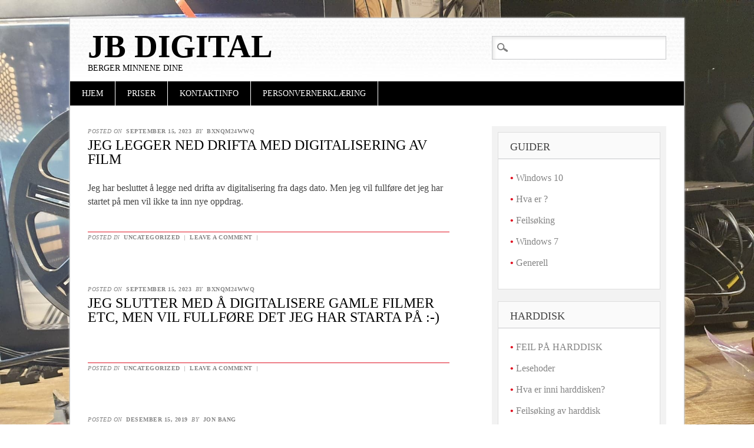

--- FILE ---
content_type: text/html; charset=UTF-8
request_url: https://support.jonbang.no/
body_size: 19320
content:
<!-- Global site tag (gtag.js) - Google Analytics -->
<script async src="https://www.googletagmanager.com/gtag/js?id=UA-206849390-1">
</script>
<script>
  window.dataLayer = window.dataLayer || [];
  function gtag(){dataLayer.push(arguments);}
  gtag('js', new Date());

  gtag('config', 'UA-206849390-1');
</script>
<!DOCTYPE html>
<html lang="nb-NO" class="no-js">
<head>
<meta charset="UTF-8" />
<meta name="viewport" content="width=device-width" />
<link rel="profile" href="http://gmpg.org/xfn/11" />
<link rel="pingback" href="https://support.jonbang.no/xmlrpc.php" />


<title>JB Digital &#8211; Berger minnene dine</title>
<meta name='robots' content='max-image-preview:large' />
<link rel="alternate" type="application/rss+xml" title="JB Digital &raquo; strøm" href="https://support.jonbang.no/feed/" />
<link rel="alternate" type="application/rss+xml" title="JB Digital &raquo; kommentarstrøm" href="https://support.jonbang.no/comments/feed/" />
<style id='wp-img-auto-sizes-contain-inline-css' type='text/css'>
img:is([sizes=auto i],[sizes^="auto," i]){contain-intrinsic-size:3000px 1500px}
/*# sourceURL=wp-img-auto-sizes-contain-inline-css */
</style>
<style id='wp-emoji-styles-inline-css' type='text/css'>

	img.wp-smiley, img.emoji {
		display: inline !important;
		border: none !important;
		box-shadow: none !important;
		height: 1em !important;
		width: 1em !important;
		margin: 0 0.07em !important;
		vertical-align: -0.1em !important;
		background: none !important;
		padding: 0 !important;
	}
/*# sourceURL=wp-emoji-styles-inline-css */
</style>
<style id='wp-block-library-inline-css' type='text/css'>
:root{--wp-block-synced-color:#7a00df;--wp-block-synced-color--rgb:122,0,223;--wp-bound-block-color:var(--wp-block-synced-color);--wp-editor-canvas-background:#ddd;--wp-admin-theme-color:#007cba;--wp-admin-theme-color--rgb:0,124,186;--wp-admin-theme-color-darker-10:#006ba1;--wp-admin-theme-color-darker-10--rgb:0,107,160.5;--wp-admin-theme-color-darker-20:#005a87;--wp-admin-theme-color-darker-20--rgb:0,90,135;--wp-admin-border-width-focus:2px}@media (min-resolution:192dpi){:root{--wp-admin-border-width-focus:1.5px}}.wp-element-button{cursor:pointer}:root .has-very-light-gray-background-color{background-color:#eee}:root .has-very-dark-gray-background-color{background-color:#313131}:root .has-very-light-gray-color{color:#eee}:root .has-very-dark-gray-color{color:#313131}:root .has-vivid-green-cyan-to-vivid-cyan-blue-gradient-background{background:linear-gradient(135deg,#00d084,#0693e3)}:root .has-purple-crush-gradient-background{background:linear-gradient(135deg,#34e2e4,#4721fb 50%,#ab1dfe)}:root .has-hazy-dawn-gradient-background{background:linear-gradient(135deg,#faaca8,#dad0ec)}:root .has-subdued-olive-gradient-background{background:linear-gradient(135deg,#fafae1,#67a671)}:root .has-atomic-cream-gradient-background{background:linear-gradient(135deg,#fdd79a,#004a59)}:root .has-nightshade-gradient-background{background:linear-gradient(135deg,#330968,#31cdcf)}:root .has-midnight-gradient-background{background:linear-gradient(135deg,#020381,#2874fc)}:root{--wp--preset--font-size--normal:16px;--wp--preset--font-size--huge:42px}.has-regular-font-size{font-size:1em}.has-larger-font-size{font-size:2.625em}.has-normal-font-size{font-size:var(--wp--preset--font-size--normal)}.has-huge-font-size{font-size:var(--wp--preset--font-size--huge)}.has-text-align-center{text-align:center}.has-text-align-left{text-align:left}.has-text-align-right{text-align:right}.has-fit-text{white-space:nowrap!important}#end-resizable-editor-section{display:none}.aligncenter{clear:both}.items-justified-left{justify-content:flex-start}.items-justified-center{justify-content:center}.items-justified-right{justify-content:flex-end}.items-justified-space-between{justify-content:space-between}.screen-reader-text{border:0;clip-path:inset(50%);height:1px;margin:-1px;overflow:hidden;padding:0;position:absolute;width:1px;word-wrap:normal!important}.screen-reader-text:focus{background-color:#ddd;clip-path:none;color:#444;display:block;font-size:1em;height:auto;left:5px;line-height:normal;padding:15px 23px 14px;text-decoration:none;top:5px;width:auto;z-index:100000}html :where(.has-border-color){border-style:solid}html :where([style*=border-top-color]){border-top-style:solid}html :where([style*=border-right-color]){border-right-style:solid}html :where([style*=border-bottom-color]){border-bottom-style:solid}html :where([style*=border-left-color]){border-left-style:solid}html :where([style*=border-width]){border-style:solid}html :where([style*=border-top-width]){border-top-style:solid}html :where([style*=border-right-width]){border-right-style:solid}html :where([style*=border-bottom-width]){border-bottom-style:solid}html :where([style*=border-left-width]){border-left-style:solid}html :where(img[class*=wp-image-]){height:auto;max-width:100%}:where(figure){margin:0 0 1em}html :where(.is-position-sticky){--wp-admin--admin-bar--position-offset:var(--wp-admin--admin-bar--height,0px)}@media screen and (max-width:600px){html :where(.is-position-sticky){--wp-admin--admin-bar--position-offset:0px}}

/*# sourceURL=wp-block-library-inline-css */
</style><style id='wp-block-image-inline-css' type='text/css'>
.wp-block-image>a,.wp-block-image>figure>a{display:inline-block}.wp-block-image img{box-sizing:border-box;height:auto;max-width:100%;vertical-align:bottom}@media not (prefers-reduced-motion){.wp-block-image img.hide{visibility:hidden}.wp-block-image img.show{animation:show-content-image .4s}}.wp-block-image[style*=border-radius] img,.wp-block-image[style*=border-radius]>a{border-radius:inherit}.wp-block-image.has-custom-border img{box-sizing:border-box}.wp-block-image.aligncenter{text-align:center}.wp-block-image.alignfull>a,.wp-block-image.alignwide>a{width:100%}.wp-block-image.alignfull img,.wp-block-image.alignwide img{height:auto;width:100%}.wp-block-image .aligncenter,.wp-block-image .alignleft,.wp-block-image .alignright,.wp-block-image.aligncenter,.wp-block-image.alignleft,.wp-block-image.alignright{display:table}.wp-block-image .aligncenter>figcaption,.wp-block-image .alignleft>figcaption,.wp-block-image .alignright>figcaption,.wp-block-image.aligncenter>figcaption,.wp-block-image.alignleft>figcaption,.wp-block-image.alignright>figcaption{caption-side:bottom;display:table-caption}.wp-block-image .alignleft{float:left;margin:.5em 1em .5em 0}.wp-block-image .alignright{float:right;margin:.5em 0 .5em 1em}.wp-block-image .aligncenter{margin-left:auto;margin-right:auto}.wp-block-image :where(figcaption){margin-bottom:1em;margin-top:.5em}.wp-block-image.is-style-circle-mask img{border-radius:9999px}@supports ((-webkit-mask-image:none) or (mask-image:none)) or (-webkit-mask-image:none){.wp-block-image.is-style-circle-mask img{border-radius:0;-webkit-mask-image:url('data:image/svg+xml;utf8,<svg viewBox="0 0 100 100" xmlns="http://www.w3.org/2000/svg"><circle cx="50" cy="50" r="50"/></svg>');mask-image:url('data:image/svg+xml;utf8,<svg viewBox="0 0 100 100" xmlns="http://www.w3.org/2000/svg"><circle cx="50" cy="50" r="50"/></svg>');mask-mode:alpha;-webkit-mask-position:center;mask-position:center;-webkit-mask-repeat:no-repeat;mask-repeat:no-repeat;-webkit-mask-size:contain;mask-size:contain}}:root :where(.wp-block-image.is-style-rounded img,.wp-block-image .is-style-rounded img){border-radius:9999px}.wp-block-image figure{margin:0}.wp-lightbox-container{display:flex;flex-direction:column;position:relative}.wp-lightbox-container img{cursor:zoom-in}.wp-lightbox-container img:hover+button{opacity:1}.wp-lightbox-container button{align-items:center;backdrop-filter:blur(16px) saturate(180%);background-color:#5a5a5a40;border:none;border-radius:4px;cursor:zoom-in;display:flex;height:20px;justify-content:center;opacity:0;padding:0;position:absolute;right:16px;text-align:center;top:16px;width:20px;z-index:100}@media not (prefers-reduced-motion){.wp-lightbox-container button{transition:opacity .2s ease}}.wp-lightbox-container button:focus-visible{outline:3px auto #5a5a5a40;outline:3px auto -webkit-focus-ring-color;outline-offset:3px}.wp-lightbox-container button:hover{cursor:pointer;opacity:1}.wp-lightbox-container button:focus{opacity:1}.wp-lightbox-container button:focus,.wp-lightbox-container button:hover,.wp-lightbox-container button:not(:hover):not(:active):not(.has-background){background-color:#5a5a5a40;border:none}.wp-lightbox-overlay{box-sizing:border-box;cursor:zoom-out;height:100vh;left:0;overflow:hidden;position:fixed;top:0;visibility:hidden;width:100%;z-index:100000}.wp-lightbox-overlay .close-button{align-items:center;cursor:pointer;display:flex;justify-content:center;min-height:40px;min-width:40px;padding:0;position:absolute;right:calc(env(safe-area-inset-right) + 16px);top:calc(env(safe-area-inset-top) + 16px);z-index:5000000}.wp-lightbox-overlay .close-button:focus,.wp-lightbox-overlay .close-button:hover,.wp-lightbox-overlay .close-button:not(:hover):not(:active):not(.has-background){background:none;border:none}.wp-lightbox-overlay .lightbox-image-container{height:var(--wp--lightbox-container-height);left:50%;overflow:hidden;position:absolute;top:50%;transform:translate(-50%,-50%);transform-origin:top left;width:var(--wp--lightbox-container-width);z-index:9999999999}.wp-lightbox-overlay .wp-block-image{align-items:center;box-sizing:border-box;display:flex;height:100%;justify-content:center;margin:0;position:relative;transform-origin:0 0;width:100%;z-index:3000000}.wp-lightbox-overlay .wp-block-image img{height:var(--wp--lightbox-image-height);min-height:var(--wp--lightbox-image-height);min-width:var(--wp--lightbox-image-width);width:var(--wp--lightbox-image-width)}.wp-lightbox-overlay .wp-block-image figcaption{display:none}.wp-lightbox-overlay button{background:none;border:none}.wp-lightbox-overlay .scrim{background-color:#fff;height:100%;opacity:.9;position:absolute;width:100%;z-index:2000000}.wp-lightbox-overlay.active{visibility:visible}@media not (prefers-reduced-motion){.wp-lightbox-overlay.active{animation:turn-on-visibility .25s both}.wp-lightbox-overlay.active img{animation:turn-on-visibility .35s both}.wp-lightbox-overlay.show-closing-animation:not(.active){animation:turn-off-visibility .35s both}.wp-lightbox-overlay.show-closing-animation:not(.active) img{animation:turn-off-visibility .25s both}.wp-lightbox-overlay.zoom.active{animation:none;opacity:1;visibility:visible}.wp-lightbox-overlay.zoom.active .lightbox-image-container{animation:lightbox-zoom-in .4s}.wp-lightbox-overlay.zoom.active .lightbox-image-container img{animation:none}.wp-lightbox-overlay.zoom.active .scrim{animation:turn-on-visibility .4s forwards}.wp-lightbox-overlay.zoom.show-closing-animation:not(.active){animation:none}.wp-lightbox-overlay.zoom.show-closing-animation:not(.active) .lightbox-image-container{animation:lightbox-zoom-out .4s}.wp-lightbox-overlay.zoom.show-closing-animation:not(.active) .lightbox-image-container img{animation:none}.wp-lightbox-overlay.zoom.show-closing-animation:not(.active) .scrim{animation:turn-off-visibility .4s forwards}}@keyframes show-content-image{0%{visibility:hidden}99%{visibility:hidden}to{visibility:visible}}@keyframes turn-on-visibility{0%{opacity:0}to{opacity:1}}@keyframes turn-off-visibility{0%{opacity:1;visibility:visible}99%{opacity:0;visibility:visible}to{opacity:0;visibility:hidden}}@keyframes lightbox-zoom-in{0%{transform:translate(calc((-100vw + var(--wp--lightbox-scrollbar-width))/2 + var(--wp--lightbox-initial-left-position)),calc(-50vh + var(--wp--lightbox-initial-top-position))) scale(var(--wp--lightbox-scale))}to{transform:translate(-50%,-50%) scale(1)}}@keyframes lightbox-zoom-out{0%{transform:translate(-50%,-50%) scale(1);visibility:visible}99%{visibility:visible}to{transform:translate(calc((-100vw + var(--wp--lightbox-scrollbar-width))/2 + var(--wp--lightbox-initial-left-position)),calc(-50vh + var(--wp--lightbox-initial-top-position))) scale(var(--wp--lightbox-scale));visibility:hidden}}
/*# sourceURL=https://support.jonbang.no/wp-includes/blocks/image/style.min.css */
</style>
<style id='wp-block-list-inline-css' type='text/css'>
ol,ul{box-sizing:border-box}:root :where(.wp-block-list.has-background){padding:1.25em 2.375em}
/*# sourceURL=https://support.jonbang.no/wp-includes/blocks/list/style.min.css */
</style>
<style id='wp-block-paragraph-inline-css' type='text/css'>
.is-small-text{font-size:.875em}.is-regular-text{font-size:1em}.is-large-text{font-size:2.25em}.is-larger-text{font-size:3em}.has-drop-cap:not(:focus):first-letter{float:left;font-size:8.4em;font-style:normal;font-weight:100;line-height:.68;margin:.05em .1em 0 0;text-transform:uppercase}body.rtl .has-drop-cap:not(:focus):first-letter{float:none;margin-left:.1em}p.has-drop-cap.has-background{overflow:hidden}:root :where(p.has-background){padding:1.25em 2.375em}:where(p.has-text-color:not(.has-link-color)) a{color:inherit}p.has-text-align-left[style*="writing-mode:vertical-lr"],p.has-text-align-right[style*="writing-mode:vertical-rl"]{rotate:180deg}
/*# sourceURL=https://support.jonbang.no/wp-includes/blocks/paragraph/style.min.css */
</style>
<style id='wp-block-separator-inline-css' type='text/css'>
@charset "UTF-8";.wp-block-separator{border:none;border-top:2px solid}:root :where(.wp-block-separator.is-style-dots){height:auto;line-height:1;text-align:center}:root :where(.wp-block-separator.is-style-dots):before{color:currentColor;content:"···";font-family:serif;font-size:1.5em;letter-spacing:2em;padding-left:2em}.wp-block-separator.is-style-dots{background:none!important;border:none!important}
/*# sourceURL=https://support.jonbang.no/wp-includes/blocks/separator/style.min.css */
</style>
<style id='global-styles-inline-css' type='text/css'>
:root{--wp--preset--aspect-ratio--square: 1;--wp--preset--aspect-ratio--4-3: 4/3;--wp--preset--aspect-ratio--3-4: 3/4;--wp--preset--aspect-ratio--3-2: 3/2;--wp--preset--aspect-ratio--2-3: 2/3;--wp--preset--aspect-ratio--16-9: 16/9;--wp--preset--aspect-ratio--9-16: 9/16;--wp--preset--color--black: #000000;--wp--preset--color--cyan-bluish-gray: #abb8c3;--wp--preset--color--white: #ffffff;--wp--preset--color--pale-pink: #f78da7;--wp--preset--color--vivid-red: #cf2e2e;--wp--preset--color--luminous-vivid-orange: #ff6900;--wp--preset--color--luminous-vivid-amber: #fcb900;--wp--preset--color--light-green-cyan: #7bdcb5;--wp--preset--color--vivid-green-cyan: #00d084;--wp--preset--color--pale-cyan-blue: #8ed1fc;--wp--preset--color--vivid-cyan-blue: #0693e3;--wp--preset--color--vivid-purple: #9b51e0;--wp--preset--gradient--vivid-cyan-blue-to-vivid-purple: linear-gradient(135deg,rgb(6,147,227) 0%,rgb(155,81,224) 100%);--wp--preset--gradient--light-green-cyan-to-vivid-green-cyan: linear-gradient(135deg,rgb(122,220,180) 0%,rgb(0,208,130) 100%);--wp--preset--gradient--luminous-vivid-amber-to-luminous-vivid-orange: linear-gradient(135deg,rgb(252,185,0) 0%,rgb(255,105,0) 100%);--wp--preset--gradient--luminous-vivid-orange-to-vivid-red: linear-gradient(135deg,rgb(255,105,0) 0%,rgb(207,46,46) 100%);--wp--preset--gradient--very-light-gray-to-cyan-bluish-gray: linear-gradient(135deg,rgb(238,238,238) 0%,rgb(169,184,195) 100%);--wp--preset--gradient--cool-to-warm-spectrum: linear-gradient(135deg,rgb(74,234,220) 0%,rgb(151,120,209) 20%,rgb(207,42,186) 40%,rgb(238,44,130) 60%,rgb(251,105,98) 80%,rgb(254,248,76) 100%);--wp--preset--gradient--blush-light-purple: linear-gradient(135deg,rgb(255,206,236) 0%,rgb(152,150,240) 100%);--wp--preset--gradient--blush-bordeaux: linear-gradient(135deg,rgb(254,205,165) 0%,rgb(254,45,45) 50%,rgb(107,0,62) 100%);--wp--preset--gradient--luminous-dusk: linear-gradient(135deg,rgb(255,203,112) 0%,rgb(199,81,192) 50%,rgb(65,88,208) 100%);--wp--preset--gradient--pale-ocean: linear-gradient(135deg,rgb(255,245,203) 0%,rgb(182,227,212) 50%,rgb(51,167,181) 100%);--wp--preset--gradient--electric-grass: linear-gradient(135deg,rgb(202,248,128) 0%,rgb(113,206,126) 100%);--wp--preset--gradient--midnight: linear-gradient(135deg,rgb(2,3,129) 0%,rgb(40,116,252) 100%);--wp--preset--font-size--small: 13px;--wp--preset--font-size--medium: 20px;--wp--preset--font-size--large: 36px;--wp--preset--font-size--x-large: 42px;--wp--preset--spacing--20: 0.44rem;--wp--preset--spacing--30: 0.67rem;--wp--preset--spacing--40: 1rem;--wp--preset--spacing--50: 1.5rem;--wp--preset--spacing--60: 2.25rem;--wp--preset--spacing--70: 3.38rem;--wp--preset--spacing--80: 5.06rem;--wp--preset--shadow--natural: 6px 6px 9px rgba(0, 0, 0, 0.2);--wp--preset--shadow--deep: 12px 12px 50px rgba(0, 0, 0, 0.4);--wp--preset--shadow--sharp: 6px 6px 0px rgba(0, 0, 0, 0.2);--wp--preset--shadow--outlined: 6px 6px 0px -3px rgb(255, 255, 255), 6px 6px rgb(0, 0, 0);--wp--preset--shadow--crisp: 6px 6px 0px rgb(0, 0, 0);}:where(.is-layout-flex){gap: 0.5em;}:where(.is-layout-grid){gap: 0.5em;}body .is-layout-flex{display: flex;}.is-layout-flex{flex-wrap: wrap;align-items: center;}.is-layout-flex > :is(*, div){margin: 0;}body .is-layout-grid{display: grid;}.is-layout-grid > :is(*, div){margin: 0;}:where(.wp-block-columns.is-layout-flex){gap: 2em;}:where(.wp-block-columns.is-layout-grid){gap: 2em;}:where(.wp-block-post-template.is-layout-flex){gap: 1.25em;}:where(.wp-block-post-template.is-layout-grid){gap: 1.25em;}.has-black-color{color: var(--wp--preset--color--black) !important;}.has-cyan-bluish-gray-color{color: var(--wp--preset--color--cyan-bluish-gray) !important;}.has-white-color{color: var(--wp--preset--color--white) !important;}.has-pale-pink-color{color: var(--wp--preset--color--pale-pink) !important;}.has-vivid-red-color{color: var(--wp--preset--color--vivid-red) !important;}.has-luminous-vivid-orange-color{color: var(--wp--preset--color--luminous-vivid-orange) !important;}.has-luminous-vivid-amber-color{color: var(--wp--preset--color--luminous-vivid-amber) !important;}.has-light-green-cyan-color{color: var(--wp--preset--color--light-green-cyan) !important;}.has-vivid-green-cyan-color{color: var(--wp--preset--color--vivid-green-cyan) !important;}.has-pale-cyan-blue-color{color: var(--wp--preset--color--pale-cyan-blue) !important;}.has-vivid-cyan-blue-color{color: var(--wp--preset--color--vivid-cyan-blue) !important;}.has-vivid-purple-color{color: var(--wp--preset--color--vivid-purple) !important;}.has-black-background-color{background-color: var(--wp--preset--color--black) !important;}.has-cyan-bluish-gray-background-color{background-color: var(--wp--preset--color--cyan-bluish-gray) !important;}.has-white-background-color{background-color: var(--wp--preset--color--white) !important;}.has-pale-pink-background-color{background-color: var(--wp--preset--color--pale-pink) !important;}.has-vivid-red-background-color{background-color: var(--wp--preset--color--vivid-red) !important;}.has-luminous-vivid-orange-background-color{background-color: var(--wp--preset--color--luminous-vivid-orange) !important;}.has-luminous-vivid-amber-background-color{background-color: var(--wp--preset--color--luminous-vivid-amber) !important;}.has-light-green-cyan-background-color{background-color: var(--wp--preset--color--light-green-cyan) !important;}.has-vivid-green-cyan-background-color{background-color: var(--wp--preset--color--vivid-green-cyan) !important;}.has-pale-cyan-blue-background-color{background-color: var(--wp--preset--color--pale-cyan-blue) !important;}.has-vivid-cyan-blue-background-color{background-color: var(--wp--preset--color--vivid-cyan-blue) !important;}.has-vivid-purple-background-color{background-color: var(--wp--preset--color--vivid-purple) !important;}.has-black-border-color{border-color: var(--wp--preset--color--black) !important;}.has-cyan-bluish-gray-border-color{border-color: var(--wp--preset--color--cyan-bluish-gray) !important;}.has-white-border-color{border-color: var(--wp--preset--color--white) !important;}.has-pale-pink-border-color{border-color: var(--wp--preset--color--pale-pink) !important;}.has-vivid-red-border-color{border-color: var(--wp--preset--color--vivid-red) !important;}.has-luminous-vivid-orange-border-color{border-color: var(--wp--preset--color--luminous-vivid-orange) !important;}.has-luminous-vivid-amber-border-color{border-color: var(--wp--preset--color--luminous-vivid-amber) !important;}.has-light-green-cyan-border-color{border-color: var(--wp--preset--color--light-green-cyan) !important;}.has-vivid-green-cyan-border-color{border-color: var(--wp--preset--color--vivid-green-cyan) !important;}.has-pale-cyan-blue-border-color{border-color: var(--wp--preset--color--pale-cyan-blue) !important;}.has-vivid-cyan-blue-border-color{border-color: var(--wp--preset--color--vivid-cyan-blue) !important;}.has-vivid-purple-border-color{border-color: var(--wp--preset--color--vivid-purple) !important;}.has-vivid-cyan-blue-to-vivid-purple-gradient-background{background: var(--wp--preset--gradient--vivid-cyan-blue-to-vivid-purple) !important;}.has-light-green-cyan-to-vivid-green-cyan-gradient-background{background: var(--wp--preset--gradient--light-green-cyan-to-vivid-green-cyan) !important;}.has-luminous-vivid-amber-to-luminous-vivid-orange-gradient-background{background: var(--wp--preset--gradient--luminous-vivid-amber-to-luminous-vivid-orange) !important;}.has-luminous-vivid-orange-to-vivid-red-gradient-background{background: var(--wp--preset--gradient--luminous-vivid-orange-to-vivid-red) !important;}.has-very-light-gray-to-cyan-bluish-gray-gradient-background{background: var(--wp--preset--gradient--very-light-gray-to-cyan-bluish-gray) !important;}.has-cool-to-warm-spectrum-gradient-background{background: var(--wp--preset--gradient--cool-to-warm-spectrum) !important;}.has-blush-light-purple-gradient-background{background: var(--wp--preset--gradient--blush-light-purple) !important;}.has-blush-bordeaux-gradient-background{background: var(--wp--preset--gradient--blush-bordeaux) !important;}.has-luminous-dusk-gradient-background{background: var(--wp--preset--gradient--luminous-dusk) !important;}.has-pale-ocean-gradient-background{background: var(--wp--preset--gradient--pale-ocean) !important;}.has-electric-grass-gradient-background{background: var(--wp--preset--gradient--electric-grass) !important;}.has-midnight-gradient-background{background: var(--wp--preset--gradient--midnight) !important;}.has-small-font-size{font-size: var(--wp--preset--font-size--small) !important;}.has-medium-font-size{font-size: var(--wp--preset--font-size--medium) !important;}.has-large-font-size{font-size: var(--wp--preset--font-size--large) !important;}.has-x-large-font-size{font-size: var(--wp--preset--font-size--x-large) !important;}
/*# sourceURL=global-styles-inline-css */
</style>

<style id='classic-theme-styles-inline-css' type='text/css'>
/*! This file is auto-generated */
.wp-block-button__link{color:#fff;background-color:#32373c;border-radius:9999px;box-shadow:none;text-decoration:none;padding:calc(.667em + 2px) calc(1.333em + 2px);font-size:1.125em}.wp-block-file__button{background:#32373c;color:#fff;text-decoration:none}
/*# sourceURL=/wp-includes/css/classic-themes.min.css */
</style>
<link rel='stylesheet' id='diginews_style-css' href='https://support.jonbang.no/wp-content/themes/diginews/style.css?ver=6.9' type='text/css' media='all' />
<script type="text/javascript" src="https://support.jonbang.no/wp-content/themes/diginews/library/js/modernizr-2.6.1.min.js?ver=2.6.1" id="modernizr-js"></script>
<script type="text/javascript" src="https://support.jonbang.no/wp-includes/js/jquery/jquery.min.js?ver=3.7.1" id="jquery-core-js"></script>
<script type="text/javascript" src="https://support.jonbang.no/wp-includes/js/jquery/jquery-migrate.min.js?ver=3.4.1" id="jquery-migrate-js"></script>
<script type="text/javascript" src="https://support.jonbang.no/wp-content/themes/diginews/library/js/scripts.js?ver=1.0.0" id="diginews_custom_js-js"></script>
<link rel="https://api.w.org/" href="https://support.jonbang.no/wp-json/" /><link rel="EditURI" type="application/rsd+xml" title="RSD" href="https://support.jonbang.no/xmlrpc.php?rsd" />
<meta name="generator" content="WordPress 6.9" />
<style type="text/css" id="custom-background-css">
body.custom-background { background-image: url("https://support.jonbang.no/wp-content/uploads/2021/08/130740409_657963128206356_8023789901128988713_n.jpg"); background-position: left top; background-size: cover; background-repeat: no-repeat; background-attachment: fixed; }
</style>
	
<!-- Jetpack Open Graph Tags -->
<meta property="og:type" content="website" />
<meta property="og:title" content="JB Digital" />
<meta property="og:description" content="Berger minnene dine" />
<meta property="og:url" content="https://support.jonbang.no/" />
<meta property="og:site_name" content="JB Digital" />
<meta property="og:image" content="https://support.jonbang.no/wp-content/uploads/2019/04/cropped-delagt-disk.jpg" />
<meta property="og:image:width" content="512" />
<meta property="og:image:height" content="512" />
<meta property="og:image:alt" content="" />
<meta property="og:locale" content="nb_NO" />

<!-- End Jetpack Open Graph Tags -->
<link rel="icon" href="https://support.jonbang.no/wp-content/uploads/2019/04/cropped-delagt-disk-32x32.jpg" sizes="32x32" />
<link rel="icon" href="https://support.jonbang.no/wp-content/uploads/2019/04/cropped-delagt-disk-192x192.jpg" sizes="192x192" />
<link rel="apple-touch-icon" href="https://support.jonbang.no/wp-content/uploads/2019/04/cropped-delagt-disk-180x180.jpg" />
<meta name="msapplication-TileImage" content="https://support.jonbang.no/wp-content/uploads/2019/04/cropped-delagt-disk-270x270.jpg" />
</head>

<body class="home blog custom-background wp-theme-diginews">
<div id="container">
	<header id="branding" role="banner">
      <div id="inner-header" class="clearfix">
		<hgroup id="site-heading">
			<h1 id="site-title"><a href="https://support.jonbang.no/" title="JB Digital" rel="home">JB Digital</a></h1>
			<h2 id="site-description">Berger minnene dine</h2>
		</hgroup>

		<nav id="access" role="navigation">
			<h1 class="assistive-text section-heading">Main menu</h1>
			<div class="skip-link screen-reader-text"><a href="#content" title="Skip to content">Skip to content</a></div>
			<div class="menu"><ul id="menu-hoved" class="menu"><li id="menu-item-903" class="menu-item menu-item-type-post_type menu-item-object-page menu-item-home menu-item-903"><a href="https://support.jonbang.no/startsiden/">Hjem</a></li>
<li id="menu-item-900" class="menu-item menu-item-type-post_type menu-item-object-page menu-item-900"><a href="https://support.jonbang.no/priser/">Priser</a></li>
<li id="menu-item-904" class="menu-item menu-item-type-post_type menu-item-object-post menu-item-904"><a href="https://support.jonbang.no/kontaktinfo/">Kontaktinfo</a></li>
<li id="menu-item-902" class="menu-item menu-item-type-post_type menu-item-object-page menu-item-902"><a href="https://support.jonbang.no/personvernerklaering/">Personvernerklæring</a></li>
</ul></div>			<form role="search" method="get" id="searchform" class="searchform" action="https://support.jonbang.no/">
				<div>
					<label class="screen-reader-text" for="s">Søk etter:</label>
					<input type="text" value="" name="s" id="s" />
					<input type="submit" id="searchsubmit" value="Søk" />
				</div>
			</form>		</nav><!-- #access -->
        

      </div>
          
      
	</header><!-- #branding -->

    <div id="content" class="clearfix">
        
        <div id="main" class="col620 clearfix" role="main">

			
								
					
<article id="post-996" class="post-996 post type-post status-publish format-standard hentry category-uncategorized">
	
	<header class="entry-header">
    			<div class="entry-meta">
			<span class="sep">Posted on </span><a href="https://support.jonbang.no/jeg-legger-ned-drifta-med-digitalisering-av-film/" title="2:02 pm" rel="bookmark"><time class="entry-date" datetime="2023-09-15T14:02:18+01:00">september 15, 2023</time></a><span class="byline"> <span class="sep"> by </span> <span class="author vcard"><a class="url fn n" href="https://support.jonbang.no/author/bxnqm24wwq/" title="View all posts by BxNqM24wwq" rel="author">BxNqM24wwq</a></span></span>		</div><!-- .entry-meta -->
				<h1 class="entry-title"><a href="https://support.jonbang.no/jeg-legger-ned-drifta-med-digitalisering-av-film/" title="Permalink to Jeg legger ned drifta med digitalisering av film" rel="bookmark">Jeg legger ned drifta med digitalisering av film</a></h1>
	</header><!-- .entry-header -->
    
    
		<div class="entry-content post_content">
		
<p>Jeg har besluttet å legge ned drifta av digitalisering fra dags dato. Men jeg vil fullføre det jeg har startet på men vil ikke ta inn nye oppdrag.</p>
			</div><!-- .entry-content -->
	
	<footer class="entry-meta">
								<span class="cat-links">
				Posted in <a href="https://support.jonbang.no/category/uncategorized/" rel="tag">Uncategorized</a>			</span>
			<span class="sep"> | </span>
			
					
				<span class="comments-link"><a href="https://support.jonbang.no/jeg-legger-ned-drifta-med-digitalisering-av-film/#respond">Leave a comment</a></span>
		<span class="sep"> | </span>
		
			</footer><!-- #entry-meta -->
</article><!-- #post-996 -->

				
					
<article id="post-990" class="post-990 post type-post status-publish format-standard hentry category-uncategorized">
	
	<header class="entry-header">
    			<div class="entry-meta">
			<span class="sep">Posted on </span><a href="https://support.jonbang.no/jeg-slutter-med-a-digitalisere-gamle-filmer-etc-men-vil-fullfore-det-jeg-har-starta-pa/" title="1:59 pm" rel="bookmark"><time class="entry-date" datetime="2023-09-15T13:59:25+01:00">september 15, 2023</time></a><span class="byline"> <span class="sep"> by </span> <span class="author vcard"><a class="url fn n" href="https://support.jonbang.no/author/bxnqm24wwq/" title="View all posts by BxNqM24wwq" rel="author">BxNqM24wwq</a></span></span>		</div><!-- .entry-meta -->
				<h1 class="entry-title"><a href="https://support.jonbang.no/jeg-slutter-med-a-digitalisere-gamle-filmer-etc-men-vil-fullfore-det-jeg-har-starta-pa/" title="Permalink to Jeg slutter med å digitalisere gamle filmer etc, men vil fullføre det jeg har starta på :-)" rel="bookmark">Jeg slutter med å digitalisere gamle filmer etc, men vil fullføre det jeg har starta på :-)</a></h1>
	</header><!-- .entry-header -->
    
    
		<div class="entry-content post_content">
					</div><!-- .entry-content -->
	
	<footer class="entry-meta">
								<span class="cat-links">
				Posted in <a href="https://support.jonbang.no/category/uncategorized/" rel="tag">Uncategorized</a>			</span>
			<span class="sep"> | </span>
			
					
				<span class="comments-link"><a href="https://support.jonbang.no/jeg-slutter-med-a-digitalisere-gamle-filmer-etc-men-vil-fullfore-det-jeg-har-starta-pa/#respond">Leave a comment</a></span>
		<span class="sep"> | </span>
		
			</footer><!-- #entry-meta -->
</article><!-- #post-990 -->

				
					
<article id="post-870" class="post-870 post type-post status-publish format-standard hentry category-uncategorized">
	
	<header class="entry-header">
    			<div class="entry-meta">
			<span class="sep">Posted on </span><a href="https://support.jonbang.no/super8-normal-8mm-film/" title="5:30 pm" rel="bookmark"><time class="entry-date" datetime="2019-12-15T17:30:11+01:00">desember 15, 2019</time></a><span class="byline"> <span class="sep"> by </span> <span class="author vcard"><a class="url fn n" href="https://support.jonbang.no/author/jonbang/" title="View all posts by Jon Bang" rel="author">Jon Bang</a></span></span>		</div><!-- .entry-meta -->
				<h1 class="entry-title"><a href="https://support.jonbang.no/super8-normal-8mm-film/" title="Permalink to Super8/ Regular 8mm film" rel="bookmark">Super8/ Regular 8mm film</a></h1>
	</header><!-- .entry-header -->
    
    
		<div class="entry-content post_content">
		
<p>Kommer mere snart 🙂</p>



<figure class="wp-block-image size-large"><img fetchpriority="high" decoding="async" width="1024" height="543" src="https://support.jonbang.no/wp-content/uploads/2019/12/8mm_and_super8_and_double8-1024x543.png" alt="" class="wp-image-874" srcset="https://support.jonbang.no/wp-content/uploads/2019/12/8mm_and_super8_and_double8-1024x543.png 1024w, https://support.jonbang.no/wp-content/uploads/2019/12/8mm_and_super8_and_double8-300x159.png 300w, https://support.jonbang.no/wp-content/uploads/2019/12/8mm_and_super8_and_double8-768x407.png 768w, https://support.jonbang.no/wp-content/uploads/2019/12/8mm_and_super8_and_double8.png 1516w" sizes="(max-width: 1024px) 100vw, 1024px" /></figure>



<p>Disse filmene kjører med 18 bilder pr sekund, mot vanlig film som kjører 24 bilder pr sekund. Dette tilsvarer 1080 bilder pr minutt, eller 64.800 pr time film&#8230;.</p>



<p>Oppløsninga tilsvarer rundt 480 punkter bortover på filmen. Ikke allverden når vi vet at VHS har ca 640&#8230;.</p>



<p>Prosessen jeg kjører tar ett og ett bilde av filmen, da får jeg bedre bilde enn ved å filme smalfilmen fra et lerret f.eks. Får beder fargekontroll, skarpere bilde, i den grad dette kan gjøres. </p>



<p></p>
			</div><!-- .entry-content -->
	
	<footer class="entry-meta">
								<span class="cat-links">
				Posted in <a href="https://support.jonbang.no/category/uncategorized/" rel="tag">Uncategorized</a>			</span>
			<span class="sep"> | </span>
			
					
		
			</footer><!-- #entry-meta -->
</article><!-- #post-870 -->

				
					
<article id="post-858" class="post-858 post type-post status-publish format-standard hentry category-uncategorized">
	
	<header class="entry-header">
    			<div class="entry-meta">
			<span class="sep">Posted on </span><a href="https://support.jonbang.no/bytte-hovedkort-prosessor/" title="7:25 pm" rel="bookmark"><time class="entry-date" datetime="2019-11-01T19:25:09+01:00">november 1, 2019</time></a><span class="byline"> <span class="sep"> by </span> <span class="author vcard"><a class="url fn n" href="https://support.jonbang.no/author/jonbang/" title="View all posts by Jon Bang" rel="author">Jon Bang</a></span></span>		</div><!-- .entry-meta -->
				<h1 class="entry-title"><a href="https://support.jonbang.no/bytte-hovedkort-prosessor/" title="Permalink to Bytte hovedkort/prosessor" rel="bookmark">Bytte hovedkort/prosessor</a></h1>
	</header><!-- .entry-header -->
    
    
		<div class="entry-content post_content">
		
<p>Å bytte hovedkort og/eller prosessor er en kurant sak. Litt pirkarbeid, men ingen problem. Men, her er et stort men: Bestandig reinstaller windows. Om det er win7, XP, vista, win8 eller win10: Bestandig reinstaller windows. Dette fordi i den opprinnelige installasjonen, den du har før du bytter, er alt konfigurert for det hovedkortet du allerede har. Dette betyr at alt av drivere, program etc er oppsatt for det spesifikke hovedkortet og vil få internasjonalt trøbbel med nye ting å forholde seg til. Spesielt hvis systemet er satt opp med UEFI, da vil alt av innstllingene i BIOS være styrt av operativsystemet, og dette vil ikke finne disse innstillingene der den forventer å finne disse, den vil heller ikke finne de rette innstillingene. </p>



<p>Det er et par andre ting du bør huske på her også: Lisensen/nøkkelen. Denne ligger gjemt en plass på hovedkortet, den er generert av forskjellige verdier som hentes fra maskinvaren, kort fortalt, og vil ilag med den lisenskoden du la inn lage en unik nøkkel som legger seg i en chip på hovedkortet. Når du da bytter hovedkortet vil denne nøkkelen forsvinne å du får en windows som ikke kan aktiveres uten å bruke penger. Dvs, det er ikke helt sant, jeg sa det for å skremme litt&#8230;:-) Hvis man registrerer windows med en microsoft/outlook/hotmail-epost, bruker man denne under installasjonen, da vil den skaffe ny nøkkel, og den vil aktivere seg automatisk første gang den kommer på nett.</p>



<p>Ved å gå inn på Innstillinger&#8211;>Kontoer&#8211;>E-post og kontoer kan du legge til epostadressa slik at lisensen kobles mot denne. Hvis ikke må du ta kontakt med microsoft for å få ny. Lisensen har du jo kjøpt, så den er ny, men ved bytte av større ting, som hovedkortet må man få ny.</p>



<p></p>
			</div><!-- .entry-content -->
	
	<footer class="entry-meta">
								<span class="cat-links">
				Posted in <a href="https://support.jonbang.no/category/uncategorized/" rel="tag">Uncategorized</a>			</span>
			<span class="sep"> | </span>
			
					
		
			</footer><!-- #entry-meta -->
</article><!-- #post-858 -->

				
					
<article id="post-849" class="post-849 post type-post status-publish format-standard hentry category-uncategorized">
	
	<header class="entry-header">
    			<div class="entry-meta">
			<span class="sep">Posted on </span><a href="https://support.jonbang.no/filmdigitalisereren-i-arbeid/" title="9:14 pm" rel="bookmark"><time class="entry-date" datetime="2019-10-29T21:14:56+01:00">oktober 29, 2019</time></a><span class="byline"> <span class="sep"> by </span> <span class="author vcard"><a class="url fn n" href="https://support.jonbang.no/author/jonbang/" title="View all posts by Jon Bang" rel="author">Jon Bang</a></span></span>		</div><!-- .entry-meta -->
				<h1 class="entry-title"><a href="https://support.jonbang.no/filmdigitalisereren-i-arbeid/" title="Permalink to Filmdigitalisereren i arbeid" rel="bookmark">Filmdigitalisereren i arbeid</a></h1>
	</header><!-- .entry-header -->
    
    
		<div class="entry-content post_content">
		
<p>Spole tilbake etter endt overføring er viktig. På denne filmen ble det nesten 28.000 bilder, som skal gjøres om til en filmfil&#8230;.25 minutter smalfilm 🙂</p>



<figure class="wp-block-image"><img decoding="async" width="1024" height="768" src="http://support.jonbang.no/wp-content/uploads/2019/10/72938864_579991159421630_6192722449985961984_n-1024x768.jpg" alt="" class="wp-image-850" srcset="https://support.jonbang.no/wp-content/uploads/2019/10/72938864_579991159421630_6192722449985961984_n-1024x768.jpg 1024w, https://support.jonbang.no/wp-content/uploads/2019/10/72938864_579991159421630_6192722449985961984_n-300x225.jpg 300w, https://support.jonbang.no/wp-content/uploads/2019/10/72938864_579991159421630_6192722449985961984_n-768x576.jpg 768w, https://support.jonbang.no/wp-content/uploads/2019/10/72938864_579991159421630_6192722449985961984_n.jpg 2016w" sizes="(max-width: 1024px) 100vw, 1024px" /></figure>



<p></p>
			</div><!-- .entry-content -->
	
	<footer class="entry-meta">
								<span class="cat-links">
				Posted in <a href="https://support.jonbang.no/category/uncategorized/" rel="tag">Uncategorized</a>			</span>
			<span class="sep"> | </span>
			
					
		
			</footer><!-- #entry-meta -->
</article><!-- #post-849 -->

				
					
<article id="post-830" class="post-830 post type-post status-publish format-standard hentry category-harddisker">
	
	<header class="entry-header">
    			<div class="entry-meta">
			<span class="sep">Posted on </span><a href="https://support.jonbang.no/feilsoking-av-harddisk/" title="9:53 pm" rel="bookmark"><time class="entry-date" datetime="2019-10-27T21:53:00+01:00">oktober 27, 2019</time></a><span class="byline"> <span class="sep"> by </span> <span class="author vcard"><a class="url fn n" href="https://support.jonbang.no/author/jonbang/" title="View all posts by Jon Bang" rel="author">Jon Bang</a></span></span>		</div><!-- .entry-meta -->
				<h1 class="entry-title"><a href="https://support.jonbang.no/feilsoking-av-harddisk/" title="Permalink to Feilsøking av harddisk" rel="bookmark">Feilsøking av harddisk</a></h1>
	</header><!-- .entry-header -->
    
    
		<div class="entry-content post_content">
		
<p>Hvordan går jeg fram når jeg  får inn en disk? Jeg hører med kunden aller først hvilke symptomer disken har, klikkelyd, om den ikke spinner opp osv. Når jeg da får disken inn døren hos meg sjekker jeg aller først disken utvendig om det er noen fysiske skader eller ting som ikke burde vært der, om det f.eks er noe som ser brent ut på printkortet. Hvis alt ser OK ut, plugger jeg disken i PC-3000 kortet. Jeg gir den strøm, men er klar til å trykke strømmen av ved ulyder. Dette gjøres fra programvare til PC-3000. Jeg bruker også et stetoskop for å høre om det er ulyder innenfra disken som ikke høres utenfra. Med det stetoskpet hører jeg faktisk det meste som skjer inni der, og man hører hvordan den oppfører seg, om det spinner, går lesehodet, men aller viktigst: er det skrapelyder. Den aller minste antydning til dette gjør at strømmen kobles ut, da er det noe muffins ute å går. </p>



<figure class="wp-block-image"><img decoding="async" width="764" height="1024" src="http://support.jonbang.no/wp-content/uploads/2019/10/stetoskop-764x1024.jpg" alt="" class="wp-image-831" srcset="https://support.jonbang.no/wp-content/uploads/2019/10/stetoskop-764x1024.jpg 764w, https://support.jonbang.no/wp-content/uploads/2019/10/stetoskop-224x300.jpg 224w, https://support.jonbang.no/wp-content/uploads/2019/10/stetoskop-768x1029.jpg 768w, https://support.jonbang.no/wp-content/uploads/2019/10/stetoskop.jpg 1504w" sizes="(max-width: 764px) 100vw, 764px" /></figure>



<p>Hvis ellers alt er greit, er det første jeg gjør når den har startet opp å ta en full backup av ressursene, dvs av systemfilene som ligger på disken i det som heter Service Area. Detet er en del av disken som ikke vises i operativsystemene. Her ligger alle systemfilene disken trenger for å starte opp og virke. Det som er aller viktigst å ta backup av er det som ligger i ROM-chippen. Dette er unik informsjon disken trenger fr å det hele tatt å starte. Disse greiene starter motoren, aktiverer lesehodene, forteller hvor på disken servicearea ligger, hvor den finner systemfilene. Systemfilene ligger på to forskjellige plasser, endel disker har begynt å bruke 4 kopier, disse ligger da på forskjellige plater i tilfelle det er skader på diskpaltene.</p>



<p>Når backup er tatt, sjekker jeg om jeg får opp rett info, ID, størrelse på disken, firmware etc. </p>



<p>På bildet under, forøvrig en Western digital 4TB-disk, ser vi all den informasjonen er oppe, Model, Serienummer, Firmware, og Kapasitet. På bildet holder den på med å kopiere ut systemfilene. </p>



<figure class="wp-block-image"><img loading="lazy" decoding="async" width="1024" height="555" src="http://support.jonbang.no/wp-content/uploads/2019/10/ny-wd4tb-1024x555.png" alt="" class="wp-image-832" srcset="https://support.jonbang.no/wp-content/uploads/2019/10/ny-wd4tb-1024x555.png 1024w, https://support.jonbang.no/wp-content/uploads/2019/10/ny-wd4tb-300x163.png 300w, https://support.jonbang.no/wp-content/uploads/2019/10/ny-wd4tb-768x417.png 768w, https://support.jonbang.no/wp-content/uploads/2019/10/ny-wd4tb.png 1919w" sizes="auto, (max-width: 1024px) 100vw, 1024px" /><figcaption>Denne disken fikk jeg berget alle filene ut. </figcaption></figure>



<p>Når backup er ferdig og alt ellers stemmer, tar jeg å sjekker om jeg får opp filstrukturen. Hvis alt andre stemmer, og jeg ikke får noe særlig feilmeldinger under backup-prosessen, netyr det at disken finner systemfilene, og det igjen betyr som oftest at disken er i god stand, men det er noe som stopper windows fra å finne disken. I og med at PC3000 går rett inn på disken via et eget kort, ligger dte i PC3000 endel ting som gjør at denne vil finne disken på en annen måte enn windows, eller linux for den saks skyld. </p>



<p>Jeg starter det som heter Disk Extractor, denne vil prøve å få opp filstrukturen. Hvis jeg får opp denne, kan jeg begynne å kopiere ut filene. På bildet under ser vi den prosessen i gang. Grønne prikker er bra. Hvis disse får alle andre farger er det tegn på at det blir en sen kveld&#8230;:-)</p>



<p>Men vi ser på bildet prosessen med å hente ut filer.</p>



<figure class="wp-block-image"><img loading="lazy" decoding="async" width="528" height="720" src="http://support.jonbang.no/wp-content/uploads/2019/10/pc3k.jpg" alt="" class="wp-image-833" srcset="https://support.jonbang.no/wp-content/uploads/2019/10/pc3k.jpg 528w, https://support.jonbang.no/wp-content/uploads/2019/10/pc3k-220x300.jpg 220w" sizes="auto, (max-width: 528px) 100vw, 528px" /></figure>



<p>Hvis dette ikke fungerer, må jeg begynne å feilsøke. Jeg har muligheter til ganske mye, mere enn jeg vil ramse opp, men i korte trekk:</p>



<ul class="wp-block-list"><li>Redigering av moduler/systemfiler</li><li>Bruke annen loader(en systemfil som brukes for å laste de andre systemfilene)</li><li>Kutte lesehoder</li><li>Redigere soner, altså at den skipper dårlige soner på disken</li><li>Laste systemfiler fra andre disker</li><li>Klone disken (dette er noe man gjør for å jobbe med et diskimage, istedefor å jobbe rett på disken)</li><li>Ellers har jeg mulighet for å ta i tillegg til vanlig snurredisk, 1,8, 2,5 og 3,5&#8243; disker, så  tar jeg SSD, og SATA, PATA, og IDE-disker. </li></ul>



<p>Det skal også legges til at når man tar en gjenoppretting av filer er harddisken å regne som kassert etterpå. Denne vil som oftest kun være operativ for å hente ut filer. </p>



<p>På bildet under ser vi en disk med skade på overflata. Denne kunne jeg ikke gjøre noe med. Den var skadet på noen av de andre diskoverflatene også, de som ligger under det vi ser. De tingene kan man ikke sjekke manuellt da diskplatene ikke kan flyttes i forhold til hverandre. Altså, for å si det slik: La oss kalle det spor 1 på den øverste disken vil tilsvare spor en på diskene under. Å kommer disse skjevt, vil ikke disken klare å lese, de vil få feil adresser&#8230;.Llitt komplisert egentlig, men ganske enkelt. Hvis man klarer å tegne en strek på diskene nedover på siden, skal denne streken gå rett ned. Å det er ikke rom for en tusendedels millimeter feil der&#8230;.</p>



<figure class="wp-block-image"><img loading="lazy" decoding="async" width="1024" height="768" src="http://support.jonbang.no/wp-content/uploads/2019/10/sgt-surface-1024x768.jpg" alt="" class="wp-image-834" srcset="https://support.jonbang.no/wp-content/uploads/2019/10/sgt-surface-1024x768.jpg 1024w, https://support.jonbang.no/wp-content/uploads/2019/10/sgt-surface-300x225.jpg 300w, https://support.jonbang.no/wp-content/uploads/2019/10/sgt-surface-768x576.jpg 768w, https://support.jonbang.no/wp-content/uploads/2019/10/sgt-surface.jpg 2016w" sizes="auto, (max-width: 1024px) 100vw, 1024px" /></figure>



<p>På bildet under ser vi en disk med feil. Disse tingene tydet på at disken ikke fant det den skulle, men etter litt arbeid, og kopier av systemfiler fra andre disker kom den opp til slutt. Jeg har gjennom pc3000 tilgang til en ganske så stor database med systemfiler til de aller fleste harddiskene som finnes. </p>



<figure class="wp-block-image"><img loading="lazy" decoding="async" width="1024" height="577" src="http://support.jonbang.no/wp-content/uploads/2019/10/wd4tb-1-1024x577.png" alt="" class="wp-image-838" srcset="https://support.jonbang.no/wp-content/uploads/2019/10/wd4tb-1-1024x577.png 1024w, https://support.jonbang.no/wp-content/uploads/2019/10/wd4tb-1-300x169.png 300w, https://support.jonbang.no/wp-content/uploads/2019/10/wd4tb-1-768x433.png 768w, https://support.jonbang.no/wp-content/uploads/2019/10/wd4tb-1.png 1917w" sizes="auto, (max-width: 1024px) 100vw, 1024px" /></figure>



<p>Samme disk</p>



<figure class="wp-block-image"><img loading="lazy" decoding="async" width="1024" height="555" src="http://support.jonbang.no/wp-content/uploads/2019/10/wd4tb-2-1024x555.png" alt="" class="wp-image-839" srcset="https://support.jonbang.no/wp-content/uploads/2019/10/wd4tb-2-1024x555.png 1024w, https://support.jonbang.no/wp-content/uploads/2019/10/wd4tb-2-300x163.png 300w, https://support.jonbang.no/wp-content/uploads/2019/10/wd4tb-2-768x416.png 768w, https://support.jonbang.no/wp-content/uploads/2019/10/wd4tb-2.png 1915w" sizes="auto, (max-width: 1024px) 100vw, 1024px" /></figure>



<p>På bildet under ser vi hele diskoverflata er skrapet opp pga ødelagt lesehode som har ligget og skrapt opp.</p>



<p> Denne klarte jeg å kutte ut det øverste lesehodet og kort fortalt fikk ut iallefall endel filer. </p>



<figure class="wp-block-image"><img loading="lazy" decoding="async" width="480" height="640" src="http://support.jonbang.no/wp-content/uploads/2019/10/ødelagt-disk.jpg" alt="" class="wp-image-840" srcset="https://support.jonbang.no/wp-content/uploads/2019/10/ødelagt-disk.jpg 480w, https://support.jonbang.no/wp-content/uploads/2019/10/ødelagt-disk-225x300.jpg 225w" sizes="auto, (max-width: 480px) 100vw, 480px" /></figure>
			</div><!-- .entry-content -->
	
	<footer class="entry-meta">
								<span class="cat-links">
				Posted in <a href="https://support.jonbang.no/category/harddisker/" rel="tag">Harddisker</a>			</span>
			<span class="sep"> | </span>
			
					
				<span class="comments-link"><a href="https://support.jonbang.no/feilsoking-av-harddisk/#respond">Leave a comment</a></span>
		<span class="sep"> | </span>
		
			</footer><!-- #entry-meta -->
</article><!-- #post-830 -->

				
					
<article id="post-825" class="post-825 post type-post status-publish format-standard hentry category-harddisker">
	
	<header class="entry-header">
    			<div class="entry-meta">
			<span class="sep">Posted on </span><a href="https://support.jonbang.no/feil-pa-harddisk/" title="12:08 pm" rel="bookmark"><time class="entry-date" datetime="2019-10-27T12:08:38+01:00">oktober 27, 2019</time></a><span class="byline"> <span class="sep"> by </span> <span class="author vcard"><a class="url fn n" href="https://support.jonbang.no/author/jonbang/" title="View all posts by Jon Bang" rel="author">Jon Bang</a></span></span>		</div><!-- .entry-meta -->
				<h1 class="entry-title"><a href="https://support.jonbang.no/feil-pa-harddisk/" title="Permalink to FEIL PÅ HARDDISK" rel="bookmark">FEIL PÅ HARDDISK</a></h1>
	</header><!-- .entry-header -->
    
    
		<div class="entry-content post_content">
		
<figure class="wp-block-image"><img loading="lazy" decoding="async" width="764" height="1024" src="http://support.jonbang.no/wp-content/uploads/2019/10/ripe-på-diskplaten-764x1024.jpg" alt="" class="wp-image-828" srcset="https://support.jonbang.no/wp-content/uploads/2019/10/ripe-på-diskplaten-764x1024.jpg 764w, https://support.jonbang.no/wp-content/uploads/2019/10/ripe-på-diskplaten-224x300.jpg 224w, https://support.jonbang.no/wp-content/uploads/2019/10/ripe-på-diskplaten-768x1029.jpg 768w, https://support.jonbang.no/wp-content/uploads/2019/10/ripe-på-diskplaten.jpg 1504w" sizes="auto, (max-width: 764px) 100vw, 764px" /><figcaption>Her er en disk med en ripe som går rundt disken. Dette kom av et lesehode som hadde løsnet og kilt seg fast mellom armen og disken. Denne disken var det ikke mulig å redde noe fra, da den ødela det som heter Service area, den delen av disken som ikke vises for brukeren, me ninneholder systemfilene disken bruker.</figcaption></figure>



<p>En ting jeg ikke kan få sagt ofte nok: mistenker man feil på en harddisk IKKE BRUK DEN!!!. Den vil da kunne generere mere feil, den feilen som kanskje er der kan bli større, man kan risikere å miste data. Å IKKE prøv for mye selv!! Det er samme som over: man riskerer å ødelegge mere, og i verste fall miste data. Data som ikke går å gjenopprette. Det er første bud. Lever disken til diskdoktoren, denne vet hvordan disken skal behandles.</p>



<p>Å for all del, ikke se for mye på videoene på youyube. Mye rart der ute. Det ligger bl.a. en video hvor det anbefales å putte disken i fryseren hvis hodet har låst seg. IKKE gjør det. Det vil ikke virke, du vil mest sannsynlig ødelegge.</p>



<p>Nok om det. Her er noen symptomer man skal ta alvorlig:</p>



<ul class="wp-block-list"><li>Klikkelyder</li><li>Disken blir ikke registrert i windows</li><li>Disken spinner ikke opp/starter ikke</li><li>Generellt ulyder</li><li>Skarpelyder</li><li>Lista er lang, men hvis disken oppfører seg annerledes enn den bruker</li></ul>



<p>Felles for feilene er at disken ikke virker. Det kan være en kurant sak å hente ut filene, ofte er det bare filtabellen som forsvinner, da kan man bruke enkle program for å hente ut. Men så er det de større feilene. Disse kanman ikke reparere med vanlig prpogramvare man finner på nett. Jeg bruker noe som heter PC3000, et system hvor disken kobles til et eget kort, som igjen kommuniserer med spesialprogramvare med disken. Dette systemet kan også kommunisere helt på basis-nivå med disken, med kommandoer. Litt som man av og til må gjøre med windows&#8230;Deter også mulig å redigere f.eks ROM, og systemfilene som styrer disken. Men nå er vi på et ganske avansert nivå, skal ikke ta det her.</p>



<p>Men det viktigste er at man tar kontakt med en diskdoktor. Ta gjerne kontakt med meg, enten på PM, mail eller telefon. Men som oftest må jeg ha disken her for en diagnose.</p>



<p>Men det aller viktigste er altså at man ikke bruker disken, og at man tar kontakt med diskdoktor.</p>
			</div><!-- .entry-content -->
	
	<footer class="entry-meta">
								<span class="cat-links">
				Posted in <a href="https://support.jonbang.no/category/harddisker/" rel="tag">Harddisker</a>			</span>
			<span class="sep"> | </span>
			
					
				<span class="comments-link"><a href="https://support.jonbang.no/feil-pa-harddisk/#respond">Leave a comment</a></span>
		<span class="sep"> | </span>
		
			</footer><!-- #entry-meta -->
</article><!-- #post-825 -->

				
					
<article id="post-814" class="post-814 post type-post status-publish format-standard hentry category-harddisker">
	
	<header class="entry-header">
    			<div class="entry-meta">
			<span class="sep">Posted on </span><a href="https://support.jonbang.no/hva-er-inni-harddisken/" title="11:49 am" rel="bookmark"><time class="entry-date" datetime="2019-10-27T11:49:32+01:00">oktober 27, 2019</time></a><span class="byline"> <span class="sep"> by </span> <span class="author vcard"><a class="url fn n" href="https://support.jonbang.no/author/jonbang/" title="View all posts by Jon Bang" rel="author">Jon Bang</a></span></span>		</div><!-- .entry-meta -->
				<h1 class="entry-title"><a href="https://support.jonbang.no/hva-er-inni-harddisken/" title="Permalink to Hva er inni harddisken?" rel="bookmark">Hva er inni harddisken?</a></h1>
	</header><!-- .entry-header -->
    
    
		<div class="entry-content post_content">
		
<p>En harddisk er faktisk en ganske avansert greie&#8230;Men her skal vi først ta en kjapp titt på hva som er inni harddisken. Eller harddiskhuset, som man også kan si. Eller som det heter på engelsk: HDA, HardDiskAssembly. </p>



<p>Dette er som vi ser en disk fra Western Digital. Den har en kapasitet på 1tb. Ellers ser det ut som masse tall og bokstaver som ikke har noe særlig betydning eller mening, men for meg sier  tallene mye. Bl.a. modell, produksjonsdato, serienummer, ting man trenger å vite når man trenger en donordisk. Det heter donordisk når man trenger en disk for å bruke reservedeler fra..Slik som printkort eller lesehoder. Men det er endel tall og bokstaver som skal stemme før man finner rett. Det skal vi ta om en annen dag.</p>



<figure class="wp-block-image is-resized"><img loading="lazy" decoding="async" src="http://support.jonbang.no/wp-content/uploads/2019/10/20191025_143211-1024x768.jpg" alt="" class="wp-image-815" width="558" height="419" srcset="https://support.jonbang.no/wp-content/uploads/2019/10/20191025_143211-1024x768.jpg 1024w, https://support.jonbang.no/wp-content/uploads/2019/10/20191025_143211-300x225.jpg 300w, https://support.jonbang.no/wp-content/uploads/2019/10/20191025_143211-768x576.jpg 768w" sizes="auto, (max-width: 558px) 100vw, 558px" /></figure>



<hr class="wp-block-separator is-style-wide"/>



<p>Disse tingene er tilkoblingene til disken. Vi ser strømplugg, dataplugg, og den siste som ikke brukes til vanlig, er en plugg man kobler til for å kunne kommunisere på lav-terskel nivå med disken. Gi disken kommandoer som ikke støttes gjennom ATA/data pluggen.</p>



<figure class="wp-block-image"><img loading="lazy" decoding="async" width="1024" height="768" src="http://support.jonbang.no/wp-content/uploads/2019/10/plugger-1024x768.png" alt="" class="wp-image-816" srcset="https://support.jonbang.no/wp-content/uploads/2019/10/plugger-1024x768.png 1024w, https://support.jonbang.no/wp-content/uploads/2019/10/plugger-300x225.png 300w, https://support.jonbang.no/wp-content/uploads/2019/10/plugger-768x576.png 768w" sizes="auto, (max-width: 1024px) 100vw, 1024px" /></figure>



<hr class="wp-block-separator is-style-wide"/>



<p> Harddisken med printkortet. Vi ser også forbindelsen til selve motoren ca midt på. Det er den flatkabelen som gir signaler til selve motoren. </p>



<figure class="wp-block-image"><img loading="lazy" decoding="async" width="768" height="1024" src="http://support.jonbang.no/wp-content/uploads/2019/10/disk-med-pcb-768x1024.png" alt="" class="wp-image-818" srcset="https://support.jonbang.no/wp-content/uploads/2019/10/disk-med-pcb-768x1024.png 768w, https://support.jonbang.no/wp-content/uploads/2019/10/disk-med-pcb-225x300.png 225w" sizes="auto, (max-width: 768px) 100vw, 768px" /></figure>



<hr class="wp-block-separator is-style-wide"/>



<p>Printkortet. Denne siden av printkortet, eller PCB(printed circuit board) som det også heter vender ned mot selve diskhuset. Vi ser kontaktene hvor signalene til lesehodet ligger, vi ser det som heter MCU, microcontrolle unit, eller prosessoren som vi ville kalt det i en datamaskin. Det er denne som styrer alt. Vi har minnet/ram, denne har samme jobben som RAM i en datamaskin, det er her det mellomlagres det disken jobber med, og ikke minst alle modulene(det som heter systemfiler i en PC). Vi ser kontrolleren til motor, og kontakten som gir signal til motoren. Denne tingen styrer også lesehodet, at dette finner rett plass å lese fra.</p>



<p> Vi ser også en liten chip helt øvers, det er ROM-chipen. I denne ligger det unik informasjon om denne disken, den mest grunnleggende informasjonen den trenger for å sarte opp disken. Hvis man flytter eller bytter printkortet til en annen disk, må denne chipsen følge med. Ellers vil ikke disken fungere.</p>



<p>Også på printkortet er det skrevet inn endel tall og nummer, disse må også stemme ved bytte av printkort</p>



<figure class="wp-block-image"><img loading="lazy" decoding="async" width="1024" height="768" src="http://support.jonbang.no/wp-content/uploads/2019/10/PCB-med-chips-1024x768.jpg" alt="" class="wp-image-819" srcset="https://support.jonbang.no/wp-content/uploads/2019/10/PCB-med-chips-1024x768.jpg 1024w, https://support.jonbang.no/wp-content/uploads/2019/10/PCB-med-chips-300x225.jpg 300w, https://support.jonbang.no/wp-content/uploads/2019/10/PCB-med-chips-768x576.jpg 768w" sizes="auto, (max-width: 1024px) 100vw, 1024px" /></figure>



<hr class="wp-block-separator is-style-wide"/>



<p>Harddisken ribbet for det meste&#8230;Vi ser motoren, vi ser hvor lesehodearmen festes i diskhuset, magneten som gjør at lesehodearmen kan bevege seg, vi ser også et par sperrer, som gjør at lesehodearmen ikke beveger seg utenfor området og krasjer&#8230;</p>



<p>Det er også et par insepsjons&raquo;luker&raquo; på disken. Vi ser den ene mellom motoren og lesehode-festet, og den andre rett ned av motoren på dette bildet. Disse er tapet over med støvfri tape, men man kan fjerne denne å sjekke tilstanden på disken. Det er ikke så mye man egentlig klarer å se, men litt falkeblikk og et godt trenet øye vil man kjlare å se om det enten er riper på overflaten elelr om lesehoder har løsnet og satt seg fast på overflaten.  Det skjer faktisk&#8230;</p>



<figure class="wp-block-image"><img loading="lazy" decoding="async" width="1024" height="768" src="http://support.jonbang.no/wp-content/uploads/2019/10/disk-ribbet-1024x768.png" alt="" class="wp-image-820" srcset="https://support.jonbang.no/wp-content/uploads/2019/10/disk-ribbet-1024x768.png 1024w, https://support.jonbang.no/wp-content/uploads/2019/10/disk-ribbet-300x225.png 300w, https://support.jonbang.no/wp-content/uploads/2019/10/disk-ribbet-768x576.png 768w" sizes="auto, (max-width: 1024px) 100vw, 1024px" /></figure>



<hr class="wp-block-separator is-style-wide"/>



<p>Lesehode. Jeg har alt om dette her: <a href="http://support.jonbang.no/lesehoder/">http://support.jonbang.no/lesehoder/</a></p>



<figure class="wp-block-image"><img loading="lazy" decoding="async" width="764" height="1024" src="http://support.jonbang.no/wp-content/uploads/2019/10/73533181_1987915394645505_4859191179670978560_n-764x1024.jpg" alt="" class="wp-image-821" srcset="https://support.jonbang.no/wp-content/uploads/2019/10/73533181_1987915394645505_4859191179670978560_n-764x1024.jpg 764w, https://support.jonbang.no/wp-content/uploads/2019/10/73533181_1987915394645505_4859191179670978560_n-224x300.jpg 224w, https://support.jonbang.no/wp-content/uploads/2019/10/73533181_1987915394645505_4859191179670978560_n-768x1029.jpg 768w, https://support.jonbang.no/wp-content/uploads/2019/10/73533181_1987915394645505_4859191179670978560_n.jpg 1504w" sizes="auto, (max-width: 764px) 100vw, 764px" /></figure>



<p></p>
			</div><!-- .entry-content -->
	
	<footer class="entry-meta">
								<span class="cat-links">
				Posted in <a href="https://support.jonbang.no/category/harddisker/" rel="tag">Harddisker</a>			</span>
			<span class="sep"> | </span>
			
					
				<span class="comments-link"><a href="https://support.jonbang.no/hva-er-inni-harddisken/#respond">Leave a comment</a></span>
		<span class="sep"> | </span>
		
			</footer><!-- #entry-meta -->
</article><!-- #post-814 -->

				
					
<article id="post-804" class="post-804 post type-post status-publish format-standard hentry category-harddisker">
	
	<header class="entry-header">
    			<div class="entry-meta">
			<span class="sep">Posted on </span><a href="https://support.jonbang.no/harddisken/" title="10:28 pm" rel="bookmark"><time class="entry-date" datetime="2019-10-26T22:28:20+01:00">oktober 26, 2019</time></a><span class="byline"> <span class="sep"> by </span> <span class="author vcard"><a class="url fn n" href="https://support.jonbang.no/author/jonbang/" title="View all posts by Jon Bang" rel="author">Jon Bang</a></span></span>		</div><!-- .entry-meta -->
				<h1 class="entry-title"><a href="https://support.jonbang.no/harddisken/" title="Permalink to Harddisken" rel="bookmark">Harddisken</a></h1>
	</header><!-- .entry-header -->
    
    
		<div class="entry-content post_content">
		<p><a href="http://support.jonbang.no/lesehoder/">Lesehoder</a></p>
			</div><!-- .entry-content -->
	
	<footer class="entry-meta">
								<span class="cat-links">
				Posted in <a href="https://support.jonbang.no/category/harddisker/" rel="tag">Harddisker</a>			</span>
			<span class="sep"> | </span>
			
					
				<span class="comments-link"><a href="https://support.jonbang.no/harddisken/#respond">Leave a comment</a></span>
		<span class="sep"> | </span>
		
			</footer><!-- #entry-meta -->
</article><!-- #post-804 -->

				
					
<article id="post-794" class="post-794 post type-post status-publish format-standard hentry category-uncategorized">
	
	<header class="entry-header">
    			<div class="entry-meta">
			<span class="sep">Posted on </span><a href="https://support.jonbang.no/lesehoder/" title="10:25 pm" rel="bookmark"><time class="entry-date" datetime="2019-10-26T22:25:50+01:00">oktober 26, 2019</time></a><span class="byline"> <span class="sep"> by </span> <span class="author vcard"><a class="url fn n" href="https://support.jonbang.no/author/jonbang/" title="View all posts by Jon Bang" rel="author">Jon Bang</a></span></span>		</div><!-- .entry-meta -->
				<h1 class="entry-title"><a href="https://support.jonbang.no/lesehoder/" title="Permalink to Lesehoder" rel="bookmark">Lesehoder</a></h1>
	</header><!-- .entry-header -->
    
    
		<div class="entry-content post_content">
		
<p>Lesehodet er det som &laquo;flyr&raquo; over disken og leser av det som ligger lagret. Den skriver også til disken. Denne delen av en disk er av den mere ømtålige sorten, ganske ofte må dette byttes, enten fordi noe feiler, eller det rett og slett ramler av, og i verste fall skader selve diskplaten. </p>



<figure class="wp-block-image is-resized"><img loading="lazy" decoding="async" src="http://support.jonbang.no/wp-content/uploads/2019/10/73323846_524177561769237_5785890301461659648_n-764x1024.jpg" alt="" class="wp-image-795" width="340" height="456" srcset="https://support.jonbang.no/wp-content/uploads/2019/10/73323846_524177561769237_5785890301461659648_n-764x1024.jpg 764w, https://support.jonbang.no/wp-content/uploads/2019/10/73323846_524177561769237_5785890301461659648_n-224x300.jpg 224w, https://support.jonbang.no/wp-content/uploads/2019/10/73323846_524177561769237_5785890301461659648_n-768x1029.jpg 768w, https://support.jonbang.no/wp-content/uploads/2019/10/73323846_524177561769237_5785890301461659648_n.jpg 1504w" sizes="auto, (max-width: 340px) 100vw, 340px" /></figure>



<p>Såpass liten er selve lesehodet.</p>



<figure class="wp-block-image"><img loading="lazy" decoding="async" width="764" height="1024" src="http://support.jonbang.no/wp-content/uploads/2019/10/73364121_516973789096621_389380919011573760_n-764x1024.jpg" alt="" class="wp-image-796" srcset="https://support.jonbang.no/wp-content/uploads/2019/10/73364121_516973789096621_389380919011573760_n-764x1024.jpg 764w, https://support.jonbang.no/wp-content/uploads/2019/10/73364121_516973789096621_389380919011573760_n-224x300.jpg 224w, https://support.jonbang.no/wp-content/uploads/2019/10/73364121_516973789096621_389380919011573760_n-768x1029.jpg 768w, https://support.jonbang.no/wp-content/uploads/2019/10/73364121_516973789096621_389380919011573760_n.jpg 1504w" sizes="auto, (max-width: 764px) 100vw, 764px" /></figure>



<p>Slik ser hele lesehodet ut, med armen. Det hvite vi ser er noe man bruker for å holde hodene fra hverandre når de ikke er i huset sitt. Disse hodene må ikke berøre hverandre da ødelegges de. Dette hodet kommer fra en harddisk med kun en diskplate. Derav 2 hoder. Diskene leser av på begge sidene av diskplatene.</p>



<hr class="wp-block-separator is-style-wide"/>



<p>For å illustrere hvor mikrosmått det er, hvor lite som skal til før lesehodene ikke klarer å lese sder man her: </p>



<p>Write head er da lesehodet, å man ser avstanden mellom dette og selve diskplaten som er under. Ved siden av ser man røykforurensing, altså sigarettrøyk. Til høyre der ser man et menneskehår. Og vanlig drit/støv helt til høyre. Det skal ikke mere til en en av disse tingene for å ødelegge lesehodet. I verste fall. Det er derfor man SKAL og MÅ åpne en disk i såkalt cleanroom, et rom som er så gost som støvfritt, og i tillegg ha på seg klær som gjør at man ikke forurenser med støv e.l. </p>



<figure class="wp-block-image"><img loading="lazy" decoding="async" width="350" height="220" src="http://support.jonbang.no/wp-content/uploads/2019/10/cleanroom3.jpg" alt="" class="wp-image-797" srcset="https://support.jonbang.no/wp-content/uploads/2019/10/cleanroom3.jpg 350w, https://support.jonbang.no/wp-content/uploads/2019/10/cleanroom3-300x189.jpg 300w" sizes="auto, (max-width: 350px) 100vw, 350px" /></figure>



<hr class="wp-block-separator is-style-wide"/>



<figure class="wp-block-image"><img loading="lazy" decoding="async" width="1024" height="768" src="http://support.jonbang.no/wp-content/uploads/2019/10/20191025_144353-1024x768.jpg" alt="" class="wp-image-798" srcset="https://support.jonbang.no/wp-content/uploads/2019/10/20191025_144353-1024x768.jpg 1024w, https://support.jonbang.no/wp-content/uploads/2019/10/20191025_144353-300x225.jpg 300w, https://support.jonbang.no/wp-content/uploads/2019/10/20191025_144353-768x576.jpg 768w" sizes="auto, (max-width: 1024px) 100vw, 1024px" /></figure>



<p>På dette bildet ser vi lesehodet er parkert i rampen. Det er her det parkeres når de ikke er i bruk. Noen disker parkere lesehodene på selve disken.</p>



<hr class="wp-block-separator is-style-wide"/>



<p>Her er et annet bilde hvor vi ser lesehodet er i hvilestilling. Vi ser også magneten til venstre i huset, og kontakten som går til printkortet til høyre. Ser man litt nøyere etter ser man også fettmerker på selve diskplaten. Disse skal ikke være der, men dette er en disk som er kassert, så i dette tilfellet gjær det ingenting. Men platen skal være blankere enn et speil&#8230;.</p>



<figure class="wp-block-image"><img loading="lazy" decoding="async" width="1024" height="768" src="http://support.jonbang.no/wp-content/uploads/2019/10/disk-med-lesehoder-og-fettflekker-1024x768.jpg" alt="" class="wp-image-799" srcset="https://support.jonbang.no/wp-content/uploads/2019/10/disk-med-lesehoder-og-fettflekker-1024x768.jpg 1024w, https://support.jonbang.no/wp-content/uploads/2019/10/disk-med-lesehoder-og-fettflekker-300x225.jpg 300w, https://support.jonbang.no/wp-content/uploads/2019/10/disk-med-lesehoder-og-fettflekker-768x576.jpg 768w" sizes="auto, (max-width: 1024px) 100vw, 1024px" /></figure>



<hr class="wp-block-separator is-style-wide"/>



<p>Her ser vi den nederste magneten, og spolen på selve armen til lesehodet. Det er disse som gjør at lesehodearmen beveger seg fram og tilbake.</p>



<figure class="wp-block-image"><img loading="lazy" decoding="async" width="1024" height="768" src="http://support.jonbang.no/wp-content/uploads/2019/10/nedre-magnet-1024x768.jpg" alt="" class="wp-image-800" srcset="https://support.jonbang.no/wp-content/uploads/2019/10/nedre-magnet-1024x768.jpg 1024w, https://support.jonbang.no/wp-content/uploads/2019/10/nedre-magnet-300x225.jpg 300w, https://support.jonbang.no/wp-content/uploads/2019/10/nedre-magnet-768x576.jpg 768w" sizes="auto, (max-width: 1024px) 100vw, 1024px" /></figure>



<hr class="wp-block-separator is-style-wide"/>



<p>Her ser vi det som heter preamp. Det er denne, som kort forklart er det som styrer lesehodet sine lesinger/skrivinger til og fra diskplaten.</p>



<figure class="wp-block-image"><img loading="lazy" decoding="async" width="764" height="1024" src="http://support.jonbang.no/wp-content/uploads/2019/10/preamp-764x1024.jpg" alt="" class="wp-image-801" srcset="https://support.jonbang.no/wp-content/uploads/2019/10/preamp-764x1024.jpg 764w, https://support.jonbang.no/wp-content/uploads/2019/10/preamp-224x300.jpg 224w, https://support.jonbang.no/wp-content/uploads/2019/10/preamp-768x1029.jpg 768w, https://support.jonbang.no/wp-content/uploads/2019/10/preamp.jpg 1504w" sizes="auto, (max-width: 764px) 100vw, 764px" /></figure>



<hr class="wp-block-separator is-style-wide"/>



<p>Dette lesehodet kan man godt si er ødelagt. Det mangler bl.a. et hode eller to&#8230;</p>



<figure class="wp-block-image"><img loading="lazy" decoding="async" width="1024" height="768" src="http://support.jonbang.no/wp-content/uploads/2019/10/ødelagt-lesehodet-1024x768.jpg" alt="" class="wp-image-802" srcset="https://support.jonbang.no/wp-content/uploads/2019/10/ødelagt-lesehodet-1024x768.jpg 1024w, https://support.jonbang.no/wp-content/uploads/2019/10/ødelagt-lesehodet-300x225.jpg 300w, https://support.jonbang.no/wp-content/uploads/2019/10/ødelagt-lesehodet-768x576.jpg 768w" sizes="auto, (max-width: 1024px) 100vw, 1024px" /></figure>



<hr class="wp-block-separator is-style-wide"/>
			</div><!-- .entry-content -->
	
	<footer class="entry-meta">
								<span class="cat-links">
				Posted in <a href="https://support.jonbang.no/category/uncategorized/" rel="tag">Uncategorized</a>			</span>
			<span class="sep"> | </span>
			
					
				<span class="comments-link"><a href="https://support.jonbang.no/lesehoder/#respond">Leave a comment</a></span>
		<span class="sep"> | </span>
		
			</footer><!-- #entry-meta -->
</article><!-- #post-794 -->

				
				<div class="pagination"><span>Page 1 of 4</span><span class="current">1</span><a href='https://support.jonbang.no/page/2/' class="inactive">2</a><a href='https://support.jonbang.no/page/3/' class="inactive">3</a><a href='https://support.jonbang.no/page/4/' class="inactive">4</a></div>

			
        </div> <!-- end #main -->

        		<div id="sidebar" class="widget-area col300" role="complementary">
          <div id="sidebar-wrap" class="clearfix">
						<aside id="nav_menu-9" class="widget widget_nav_menu"><h2 class="widget-title">Guider</h2><div class="menu-guider-container"><ul id="menu-guider" class="menu"><li id="menu-item-611" class="menu-item menu-item-type-post_type menu-item-object-page menu-item-611"><a href="https://support.jonbang.no/windows-10/">Windows 10</a></li>
<li id="menu-item-615" class="menu-item menu-item-type-post_type menu-item-object-page menu-item-615"><a href="https://support.jonbang.no/hva-er/">Hva er ?</a></li>
<li id="menu-item-728" class="menu-item menu-item-type-post_type menu-item-object-post menu-item-728"><a href="https://support.jonbang.no/feilsoking/">Feilsøking</a></li>
<li id="menu-item-733" class="menu-item menu-item-type-post_type menu-item-object-post menu-item-733"><a href="https://support.jonbang.no/windows-7/">Windows 7</a></li>
<li id="menu-item-768" class="menu-item menu-item-type-post_type menu-item-object-post menu-item-768"><a href="https://support.jonbang.no/generell/">Generell</a></li>
</ul></div></aside><aside id="nav_menu-15" class="widget widget_nav_menu"><h2 class="widget-title">Harddisk</h2><div class="menu-harddisker-container"><ul id="menu-harddisker" class="menu"><li id="menu-item-827" class="menu-item menu-item-type-post_type menu-item-object-post menu-item-827"><a href="https://support.jonbang.no/feil-pa-harddisk/">FEIL PÅ HARDDISK</a></li>
<li id="menu-item-806" class="menu-item menu-item-type-post_type menu-item-object-post menu-item-806"><a href="https://support.jonbang.no/lesehoder/">Lesehoder</a></li>
<li id="menu-item-824" class="menu-item menu-item-type-post_type menu-item-object-post menu-item-824"><a href="https://support.jonbang.no/hva-er-inni-harddisken/">Hva er inni harddisken?</a></li>
<li id="menu-item-837" class="menu-item menu-item-type-post_type menu-item-object-post menu-item-837"><a href="https://support.jonbang.no/feilsoking-av-harddisk/">Feilsøking av harddisk</a></li>
<li id="menu-item-911" class="menu-item menu-item-type-post_type menu-item-object-post menu-item-911"><a href="https://support.jonbang.no/harddisken/">Harddisken</a></li>
</ul></div></aside><aside id="nav_menu-17" class="widget widget_nav_menu"><h2 class="widget-title">Film</h2><div class="menu-smalfilm-og-bilder-container"><ul id="menu-smalfilm-og-bilder" class="menu"><li id="menu-item-936" class="menu-item menu-item-type-post_type menu-item-object-page menu-item-936"><a href="https://support.jonbang.no/bildeskanning/">BILDESKANNING</a></li>
<li id="menu-item-852" class="menu-item menu-item-type-post_type menu-item-object-post menu-item-852"><a href="https://support.jonbang.no/filmdigitalisereren-i-arbeid/">Filmdigitalisereren i arbeid</a></li>
<li id="menu-item-876" class="menu-item menu-item-type-post_type menu-item-object-post menu-item-876"><a href="https://support.jonbang.no/super8-normal-8mm-film/">Super8/ Regular 8mm film</a></li>
<li id="menu-item-937" class="menu-item menu-item-type-post_type menu-item-object-page menu-item-937"><a href="https://support.jonbang.no/utstyret-mitt/">UTSTYRET MITT</a></li>
</ul></div></aside><aside id="nav_menu-13" class="widget widget_nav_menu"><h2 class="widget-title">Priser</h2><div class="menu-priser-container"><ul id="menu-priser" class="menu"><li id="menu-item-642" class="menu-item menu-item-type-post_type menu-item-object-page menu-item-642"><a href="https://support.jonbang.no/priser/">Priser</a></li>
<li id="menu-item-771" class="menu-item menu-item-type-post_type menu-item-object-page menu-item-771"><a href="https://support.jonbang.no/personvernerklaering/">Personvernerklæring</a></li>
<li id="menu-item-775" class="menu-item menu-item-type-post_type menu-item-object-post menu-item-775"><a href="https://support.jonbang.no/kontaktinfo/">Kontaktinfo</a></li>
</ul></div></aside><aside id="archives-3" class="widget widget_archive"><h2 class="widget-title">Arkiv</h2>		<label class="screen-reader-text" for="archives-dropdown-3">Arkiv</label>
		<select id="archives-dropdown-3" name="archive-dropdown">
			
			<option value="">Velg måned</option>
				<option value='https://support.jonbang.no/2023/09/'> september 2023 &nbsp;(2)</option>
	<option value='https://support.jonbang.no/2019/12/'> desember 2019 &nbsp;(1)</option>
	<option value='https://support.jonbang.no/2019/11/'> november 2019 &nbsp;(1)</option>
	<option value='https://support.jonbang.no/2019/10/'> oktober 2019 &nbsp;(27)</option>

		</select>

			<script type="text/javascript">
/* <![CDATA[ */

( ( dropdownId ) => {
	const dropdown = document.getElementById( dropdownId );
	function onSelectChange() {
		setTimeout( () => {
			if ( 'escape' === dropdown.dataset.lastkey ) {
				return;
			}
			if ( dropdown.value ) {
				document.location.href = dropdown.value;
			}
		}, 250 );
	}
	function onKeyUp( event ) {
		if ( 'Escape' === event.key ) {
			dropdown.dataset.lastkey = 'escape';
		} else {
			delete dropdown.dataset.lastkey;
		}
	}
	function onClick() {
		delete dropdown.dataset.lastkey;
	}
	dropdown.addEventListener( 'keyup', onKeyUp );
	dropdown.addEventListener( 'click', onClick );
	dropdown.addEventListener( 'change', onSelectChange );
})( "archives-dropdown-3" );

//# sourceURL=WP_Widget_Archives%3A%3Awidget
/* ]]> */
</script>
</aside>
		<aside id="recent-posts-5" class="widget widget_recent_entries">
		<h2 class="widget-title">Siste innlegg</h2>
		<ul>
											<li>
					<a href="https://support.jonbang.no/jeg-legger-ned-drifta-med-digitalisering-av-film/">Jeg legger ned drifta med digitalisering av film</a>
									</li>
											<li>
					<a href="https://support.jonbang.no/jeg-slutter-med-a-digitalisere-gamle-filmer-etc-men-vil-fullfore-det-jeg-har-starta-pa/">Jeg slutter med å digitalisere gamle filmer etc, men vil fullføre det jeg har starta på :-)</a>
									</li>
											<li>
					<a href="https://support.jonbang.no/super8-normal-8mm-film/">Super8/ Regular 8mm film</a>
									</li>
											<li>
					<a href="https://support.jonbang.no/bytte-hovedkort-prosessor/">Bytte hovedkort/prosessor</a>
									</li>
											<li>
					<a href="https://support.jonbang.no/filmdigitalisereren-i-arbeid/">Filmdigitalisereren i arbeid</a>
									</li>
					</ul>

		</aside><aside id="categories-3" class="widget widget_categories"><h2 class="widget-title">Kategorier</h2>
			<ul>
					<li class="cat-item cat-item-17"><a href="https://support.jonbang.no/category/feilsoking/">Feilsøking</a> (6)
</li>
	<li class="cat-item cat-item-23"><a href="https://support.jonbang.no/category/generellt/">Generellt</a> (8)
</li>
	<li class="cat-item cat-item-25"><a href="https://support.jonbang.no/category/harddisker/">Harddisker</a> (4)
</li>
	<li class="cat-item cat-item-1"><a href="https://support.jonbang.no/category/uncategorized/">Uncategorized</a> (8)
</li>
	<li class="cat-item cat-item-18"><a href="https://support.jonbang.no/category/windos-10/">Windos 10</a> (4)
</li>
	<li class="cat-item cat-item-19"><a href="https://support.jonbang.no/category/windows-7/">Windows 7</a> (1)
</li>
			</ul>

			</aside><aside id="sfp_page_plugin_widget-2" class="widget widget_sfp_page_plugin_widget"><h2 class="widget-title">Facebooksida mi</h2><div id="fb-root"></div>
<script>
	(function(d){
		var js, id = 'facebook-jssdk';
		if (d.getElementById(id)) {return;}
		js = d.createElement('script');
		js.id = id;
		js.async = true;
		js.src = "//connect.facebook.net/nn_NO/all.js#xfbml=1";
		d.getElementsByTagName('head')[0].appendChild(js);
	}(document));
</script>
<!-- SFPlugin by topdevs.net -->
<!-- Page Plugin Code START -->
<div class="sfp-container">
	<div class="fb-page"
		data-href="https://www.facebook.com/Jon-Bang-datatjenester-343134716308990/"
		data-width=""
		data-height=""
		data-hide-cover="false"
		data-show-facepile="true"
		data-small-header="true"
		data-tabs="">
	</div>
</div>
<!-- Page Plugin Code END --></aside>          </div>
		</div><!-- #sidebar .widget-area -->

    </div> <!-- end #content -->
        

	<footer id="colophon" role="contentinfo">
		<div id="site-generator">
			&copy; JB Digital                        - Built with <a href="http://wordpress.org/" title="Semantic Personal Publishing Platform" target="_blank">WordPress</a>
         and <a href="https://citizenjournal.net/diginews-theme/" target="_blank">Diginews</a>
            		</div>
	</footer><!-- #colophon -->
</div><!-- #container -->

<script type="speculationrules">
{"prefetch":[{"source":"document","where":{"and":[{"href_matches":"/*"},{"not":{"href_matches":["/wp-*.php","/wp-admin/*","/wp-content/uploads/*","/wp-content/*","/wp-content/plugins/*","/wp-content/themes/diginews/*","/*\\?(.+)"]}},{"not":{"selector_matches":"a[rel~=\"nofollow\"]"}},{"not":{"selector_matches":".no-prefetch, .no-prefetch a"}}]},"eagerness":"conservative"}]}
</script>
<script id="wp-emoji-settings" type="application/json">
{"baseUrl":"https://s.w.org/images/core/emoji/17.0.2/72x72/","ext":".png","svgUrl":"https://s.w.org/images/core/emoji/17.0.2/svg/","svgExt":".svg","source":{"concatemoji":"https://support.jonbang.no/wp-includes/js/wp-emoji-release.min.js?ver=6.9"}}
</script>
<script type="module">
/* <![CDATA[ */
/*! This file is auto-generated */
const a=JSON.parse(document.getElementById("wp-emoji-settings").textContent),o=(window._wpemojiSettings=a,"wpEmojiSettingsSupports"),s=["flag","emoji"];function i(e){try{var t={supportTests:e,timestamp:(new Date).valueOf()};sessionStorage.setItem(o,JSON.stringify(t))}catch(e){}}function c(e,t,n){e.clearRect(0,0,e.canvas.width,e.canvas.height),e.fillText(t,0,0);t=new Uint32Array(e.getImageData(0,0,e.canvas.width,e.canvas.height).data);e.clearRect(0,0,e.canvas.width,e.canvas.height),e.fillText(n,0,0);const a=new Uint32Array(e.getImageData(0,0,e.canvas.width,e.canvas.height).data);return t.every((e,t)=>e===a[t])}function p(e,t){e.clearRect(0,0,e.canvas.width,e.canvas.height),e.fillText(t,0,0);var n=e.getImageData(16,16,1,1);for(let e=0;e<n.data.length;e++)if(0!==n.data[e])return!1;return!0}function u(e,t,n,a){switch(t){case"flag":return n(e,"\ud83c\udff3\ufe0f\u200d\u26a7\ufe0f","\ud83c\udff3\ufe0f\u200b\u26a7\ufe0f")?!1:!n(e,"\ud83c\udde8\ud83c\uddf6","\ud83c\udde8\u200b\ud83c\uddf6")&&!n(e,"\ud83c\udff4\udb40\udc67\udb40\udc62\udb40\udc65\udb40\udc6e\udb40\udc67\udb40\udc7f","\ud83c\udff4\u200b\udb40\udc67\u200b\udb40\udc62\u200b\udb40\udc65\u200b\udb40\udc6e\u200b\udb40\udc67\u200b\udb40\udc7f");case"emoji":return!a(e,"\ud83e\u1fac8")}return!1}function f(e,t,n,a){let r;const o=(r="undefined"!=typeof WorkerGlobalScope&&self instanceof WorkerGlobalScope?new OffscreenCanvas(300,150):document.createElement("canvas")).getContext("2d",{willReadFrequently:!0}),s=(o.textBaseline="top",o.font="600 32px Arial",{});return e.forEach(e=>{s[e]=t(o,e,n,a)}),s}function r(e){var t=document.createElement("script");t.src=e,t.defer=!0,document.head.appendChild(t)}a.supports={everything:!0,everythingExceptFlag:!0},new Promise(t=>{let n=function(){try{var e=JSON.parse(sessionStorage.getItem(o));if("object"==typeof e&&"number"==typeof e.timestamp&&(new Date).valueOf()<e.timestamp+604800&&"object"==typeof e.supportTests)return e.supportTests}catch(e){}return null}();if(!n){if("undefined"!=typeof Worker&&"undefined"!=typeof OffscreenCanvas&&"undefined"!=typeof URL&&URL.createObjectURL&&"undefined"!=typeof Blob)try{var e="postMessage("+f.toString()+"("+[JSON.stringify(s),u.toString(),c.toString(),p.toString()].join(",")+"));",a=new Blob([e],{type:"text/javascript"});const r=new Worker(URL.createObjectURL(a),{name:"wpTestEmojiSupports"});return void(r.onmessage=e=>{i(n=e.data),r.terminate(),t(n)})}catch(e){}i(n=f(s,u,c,p))}t(n)}).then(e=>{for(const n in e)a.supports[n]=e[n],a.supports.everything=a.supports.everything&&a.supports[n],"flag"!==n&&(a.supports.everythingExceptFlag=a.supports.everythingExceptFlag&&a.supports[n]);var t;a.supports.everythingExceptFlag=a.supports.everythingExceptFlag&&!a.supports.flag,a.supports.everything||((t=a.source||{}).concatemoji?r(t.concatemoji):t.wpemoji&&t.twemoji&&(r(t.twemoji),r(t.wpemoji)))});
//# sourceURL=https://support.jonbang.no/wp-includes/js/wp-emoji-loader.min.js
/* ]]> */
</script>

</body>
</html>

--- FILE ---
content_type: text/css
request_url: https://support.jonbang.no/wp-content/themes/diginews/style.css?ver=6.9
body_size: 6486
content:
/*
Theme Name: Diginews
Theme URI: http://citizenjournal.net/diginews-theme/
Author: Citizen Journal
Author URI: http://citizenjournal.net/
Description: A newspaper inspired theme featuring a beautiful old school news font in a modern and crisp design.
Version: 1.6
Text Domain: diginews
License: GNU General Public License v2.0
License URI: http://www.gnu.org/licenses/gpl-2.0.html
Tags: custom-menu, sticky-post, microformats, rtl-language-support, translation-ready, full-width-template, post-formats

*/

/******************************************************************/
@import url(library/css/default.css);
@import url(http://fonts.googleapis.com/css?family=Old+Standard+TT:400,700,400italic);
/******************************************************************
GENERAL LAYOUT STYLES
******************************************************************/

#container, .wrap { 
	width: 96%;
	margin: 30px auto;
	padding: 0;
	max-width: 1044px; /* remove or edit to adjust width */
	background: #fff;
	border: 1px solid #c7c8ca;
	box-shadow: 0 0 3px #ddd;
	font-family: Georgia, "Times New Roman", Times, serif;
	font-size: 16px;
}
	
	/* layout options ( all have margins right & left of 1%) */
	
	.col60 { 
		width: 6.333%; 
	} /* width 60px / grid_1 */
	
	.col140 { 
		width: 14.667%; 
	} /* width 140px / grid_2 */
	
	.col220 { 
		width: 23.0%; 
	} /* width 220px / grid_3 */
	
	.col300 { 
		width: 31.333%; 
	} /* width 300px / grid_4 */
	
	.col380 { 
		width: 39.667%; 
	} /* width 380px / grid_5 */
	
	.col480 { 
		width: 48.0%; 
	} /* width 480px / grid_6 */
	
	.col540 { 
		width: 56.333%; 
	} /* width 540px / grid_7 */
	
	.col620 { 
		width: 64.667%; 
	} /* width 620px / grid_8 */
	
	.col700 { 
		width: 73.0%; 
	} /* width 700px / grid_9 */
	
	.col780 { 
		width: 81.333%; 
	} /* width 780px / grid_10 */
	
	.col860 { 
		width: 89.667%; 
	} /* width 860px / grid_11 */
	
	.col940 { 
		width: 98.0%; 
	} /* width 940px / grid_12 */
	
	/* layout & column defaults */
	.col60, 
	.col140, 
	.col220, 
	.col300, 
	.col380, 
	.col480, 
	.col540, 
	.col620, 
	.col700, 
	.col780, 
	.col860, 
	.col940 { 
		display: inline; 
		float: left;
		margin-left: 1%; 
		margin-right: 1%; 
		position: relative;
	}
	
	/* default styles & fixes */
	#main { 
		margin-left: 0; 
	} /* fixes alignment (defaulted at col620) */
	
	#sidebar { 
		margin-right: 0; 
	} /* fixes alignment (defaulted at col300) */
	
/******************************************************************
LINK STYLES
******************************************************************/

a, a:visited { 
	color:#e01222; 
	text-decoration: none;
}
a:hover {
	text-decoration: underline;
}
a:active {} /* on click */
a:link { 
	-webkit-tap-highlight-color : rgba(0,0,0,0); /* this highlights links on Iphones / iPads */
}

/******************************************************************
TEXT SELECTION STYLES
******************************************************************/

/* Safari, Chrome, iPhones, iPads */
::-webkit-selection { 
	background: #000; 
	color: #fff; 
	text-shadow : none; 
}

/* Firefox */
::-moz-selection { 
	background: #000; 
	color: #fff; 
	text-shadow : none; 
}

/* The Rest of em */
::selection { 
	background: #000; 
	color: #fff; 
	text-shadow : none; 
}


/******************************************************************
HEADLINES & TITLES
******************************************************************/

h1, .h1 {}
h2, .h2 {}
h3, .h3 {}
h4, .h4 {}
h5, .h5 {}

h1 a, .h1 a, h2 a, .h2 a, h3 a, .h3 a, h4 a, .h4 a, h5 a, .h5 a {}

/******************************************************************
HEADER SYTLES
******************************************************************/

header[role=banner] {
	position: relative;
	background: url(library/images/header-bg.jpg) repeat-x;
}

	#site-heading { 
		min-height: 60px; 
		padding-top: 20px;
		padding-left: 30px; 
		margin-bottom: 15px;
	}
	
	#site-title {
		margin-bottom: 2px;
		margin-right: 300px;
		font-family: 'Old Standard TT', Georgia, "Times New Roman", Times, serif;
		font-weight: 700;
		font-size: 55px;
		line-height: 1em;
		text-transform: uppercase;
	}
	
	#site-title a { 
		color: #000; 
		text-decoration: none;
	}
	
	#site-description {
		font-size: 14px;
		margin-right: 300px;
		color: #000;
		font-family: 'Old Standard TT', Georgia, "Times New Roman", Times, serif;
		font-weight: 400;
		text-transform: uppercase;
	}

header[role=banner] #searchform {
		position: absolute;
		right: 30px;
		top: 30px;
	}
	
	header[role=banner] #searchform label,
	header[role=banner] #searchform input[type=submit]{
		display: none;
	}
	
	header[role=banner] #s {
		font-size: 1.3em;
		background: url(library/images/icon-search.png) no-repeat 7px 10px #fff;
		padding: 7px 10px 7px 30px;
		border: 1px solid #c7c8ca;
		box-shadow: 3px 3px 5px #e7e7e7 inset;
		min-width: 270px;
		outline: none;
	}
	
	#headerimg { 
		border: 10px solid #fff; 
		margin-bottom: 20px; 
	}
	
	#headerimg img {
		width: 100%;
		height: auto;
		margin-bottom: -6px;
	}
	
.entry-header { margin-bottom: 25px }
.entry-title { 
	font-size: 1.5em;
	font-family: 'Old Standard TT', Georgia, "Times New Roman", Times, serif;
	font-weight: normal;
	text-transform: uppercase;
	color: #000;
}
	
	
	.entry-title a {
		color: #000;
	}
	
	.sticky h1.entry-title {
		font-size: 30px;
	}
	
		.sticky .entry-title a {
			color: #e01222;
		}
		
		.entry-title a:hover {
			color: #e01222;
			text-decoration: none;
		}
		
	body.page .entry-title, 
	body.single .entry-title, 
	.error404 .entry-title { 
		font-size: 2.6em;
		padding-bottom: 7px;
		border-bottom: 1px solid #e01222;
		margin-bottom: 5px;
	}
	
.page-header { 
	margin: 2.2em 30px 1.4em 30px;
	border-top: 1px solid #000;
	border-bottom: 1px solid #000;
	text-align: center;
	padding: 10px;
}
	.page-title {
		color: #000;
		font-family: Arial, Helvetica, sans-serif;
		font-size: 20px;
		font-weight: 400;
		letter-spacing: 3px;
		text-transform: uppercase;
	}

/******************************************************************
NAVIGATION STYLES
(Main Navigation)
******************************************************************/
nav[role=navigation] {}
	nav[role=navigation] div.menu { 
		background: #000; 
	}
	
	nav[role=navigation] ul.menu { 
		display: block;
	}
		nav[role=navigation] .menu ul li {
			border-right: 1px solid #fff;
		}
			nav[role=navigation] .menu ul li a, 
			nav[role=navigation] .menu #menu-icon { 
				padding: 10px 20px;
				color: #fff;
				font-family: 'Old Standard TT', Georgia, "Times New Roman", Times, serif;
				font-weight: 400;
				font-size: 14px;
				text-transform: uppercase;
				
			}
			
			nav[role=navigation] .menu #menu-icon {
				cursor: pointer;
				display: none;
			}
			
				nav[role=navigation] .menu ul li a:hover {
					background: #e01222;
				}
				
				nav[role=navigation] .menu ul li:first-child a {

				}
				
		nav[role=navigation] .menu ul li.current-menu-item a, 
		.nav ul li.current_page_item a, 
		nav[role=navigation] .menu ul li.current_page_item a {
			background: #e01222;
		}
		
			nav[role=navigation] .menu ul.sub-menu li.current-menu-item a, 
			.nav ul.sub-menu li.current_page_item a, 
			nav[role=navigation] .menu ul.sub-menu li.current_page_item a,
			nav[role=navigation] .menu ul li.current-page-parent ul.sub-menu li a,
			nav[role=navigation] .menu ul li.current-menu-item ul.sub-menu li a,
			nav[role=navigation] .menu ul li.current_page_parent ul.children li a,
			nav[role=navigation] .menu ul li.current_page_item ul.children li a, 
			.nav ul li.current_page_item ul.sub-menu li a, 
			nav[role=navigation] .menu ul li.current_page_item ul.sub-menu li a {
				background: none;
			}
			
				nav[role=navigation] .menu ul.sub-menu li.current-menu-item a:hover, 
				.nav ul.sub-menu li.current_page_item a:hover, 
				nav[role=navigation] .menu ul.sub-menu li.current_page_item a:hover,
				nav[role=navigation] .menu ul li.current-page-parent ul.sub-menu li a:hover,
				nav[role=navigation] .menu ul li.current-menu-item ul.sub-menu li a:hover,
				nav[role=navigation] .menu ul li.current_page_parent ul.children li a:hover,
				nav[role=navigation] .menu ul li.current_page_item ul.children li a:hover,  
				.nav ul li.current_page_item ul.sub-menu li a:hover, 
				nav[role=navigation] .menu ul li.current_page_item ul.sub-menu li a:hover {
					background: #ececec;
				}
		
		
		nav[role=navigation] .menu ul li ul.sub-menu, 
		nav[role=navigation] .menu ul li ul.children {
			background: #f3f3f3;
			box-shadow: 1px 1px 3px #aaa;
		}
		
		nav[role=navigation] .menu ul li ul.sub-menu li, 
		nav[role=navigation] .menu ul li ul.children li {
			border-bottom:1px solid #e3e3e3;
			width: 200px;
			border-right: 0;
		}
		
		nav[role=navigation] .menu ul li ul.sub-menu li a, 
		nav[role=navigation] .menu ul li ul.children li a {
			
		}
		
		nav[role=navigation] .menu ul li ul.sub-menu li:first-child, 
		nav[role=navigation] .menu ul li ul.children li:first-child {
			
		}
		
		nav[role=navigation] .menu ul li ul.sub-menu li:first-child a, 
		nav[role=navigation] .menu ul li ul.children li:first-child a {
			
		}
			nav[role=navigation] .menu ul li ul li a { 
				color: #555; 
				text-shadow: 0px 0px; 
			}
				nav[role=navigation] .menu ul li ul li a:hover { 
					background: #ececec; 
					color: #555; 
				}
			nav[role=navigation] .menu ul li ul li:last-child a {}
			nav[role=navigation] .menu ul li:hover ul {}
				nav[role=navigation] .menu ul li ul li ul.sub-menu, 
				nav[role=navigation] .menu ul li ul li ul.children {
					margin-top: -41px;
				}
					nav[role=navigation] .menu ul li ul li:hover ul.sub-menu,
					nav[role=navigation] .menu ul li ul li:hover ul.children {
						
					}
					


/******************************************************************
POSTS & CONTENT STYLES
******************************************************************/

#content {
	background: #fff;
	padding-bottom: 1px;
}

	#main { 
		 /* adds bg to post area */

	}
	
	body.page-template-full-width-php #main,
	body.page-template-full-width-page-php #main {}
	body.attachment #main {}
	
		article[id*=post-] {}
		
		article[id=post-not-found] h1 {}
	
		/* want to style individual post classes? Booya! */
		.post-id {} /* post by id (i.e. post-3) */
		.post {} /* general post style */
		.page {} /* general article on a page style */
		.attachment {} /* general style on an attatchment */
		article[id*=post-].sticky {
			background: url(library/images/shadow-wide.png) no-repeat center bottom #fafafa;
			background-size: 100% auto;
			margin-left: 30px;
			margin-top: 2.2em;
			border-top: 1px solid #c7c8ca;

			padding-top: 1.2em;
		} /* sticky post style */
			
			article[id*=post-].sticky .entry-header {
				border-bottom: 1px solid #c7c8ca;
				padding-bottom: 1.2em;
				margin-left: -30px;
				margin-right: -30px;
				padding-left: 30px;
				padding-right: 30px;
			}
			
		.hentry {} /* hentry class */
		.category-slug {} /* style by category (i.e. category-videos) */
		.tag-slug {} /* style by tag (i.e. tag-news) */
	
		/* post meta */
		.entry-meta {
			margin: 0 0 .3em 0;
			font-family: 'Old Standard TT', Georgia, "Times New Roman", Times, serif;
			font-size: 10px;
			text-transform: uppercase;
			color: #848484;
		}
		
			.entry-meta a {
				font-style: normal;
				font-weight: bold;
				color: #848484;
				padding-left: 3px;
				padding-right: 3px;
			}
			
				.entry-meta a:hover {
					color: #e01222;
				}
			
			.meta time {}
			
			.entry-meta.single-date {
				font-family: Georgia, "Times New Roman", Times, serif;
				font-size: 12px;
			}
			
			
			
				.entry-meta.single-date a {
					color: #000;
				}
					.entry-meta.single-date a:hover {
						color: #e01222;
					}
				
				.entry-meta .single-month {
					font-family: Verdana, Geneva, sans-serif;
					font-size: 11px;
					font-weight: 400;
					letter-spacing: 3px;
				}
				
			.entry-meta.single-meta {
				font-family: Georgia, "Times New Roman", Times, serif;
				font-size: 12px;
				text-transform: lowercase;
				color: #000;
			}
			
				.entry-meta.single-meta a {
					color: #e01222;
					font-family: Verdana, Geneva, sans-serif;
					font-size: 11px;
					letter-spacing: 2px;
					text-transform: uppercase;
				}
			
		/* post content */
		.post_content { 
			overflow: hidden;
			line-height: 23px;
		 }
		 
		 	body.single .format-standard .post_content p:first-child:first-letter {
				color: #e01222;
				font-family: 'Old Standard TT', Georgia, "Times New Roman", Times, serif;
				font-size: 80px;
				font-weight: 700;
				float: left;
				padding-right: 4px;
				padding-top: 6px;
				line-height: 60px;
			}
			
				body.single .format-standard .post_content blockquote p:first-child:first-letter {
					color: inherit;
					font-family: inherit;
					font-size: inherit;
					font-weight: inherit;
					float: none;
					padding: inherit;
					line-height: inherit;
				}
			
			.post_content ul, 
			.post_content ol, 
			.post_content table, 
			.post_content dl {}
			
			.post_content ul, 
			.post_content ol {}
			
			.post_content li {}
			.post_content ul li {}
			.post_content ol li {}
			
			body.single .post_content blockquote {
				
			}
			.post_content blockquote:before {
				
			} /* this adds the quote before the blockquote */
			
			.post_content dl {}
			.post_content dt {}
			.post_content dd {}
			
			.post_content img {}
			.post_content video {}
			.post_content object {}
			
			.wp-caption {}
			.wp-caption img {}
			.wp-caption p.wp-caption-text {}
			
						
		article[id*=post-] footer {
			border-top: 1px solid #e01222;
		}
			
			article[id*=post-].sticky footer {
				border-top: 1px solid #c7c8ca;
				margin-left: -30px;
				margin-right: -30px;
				padding-left: 30px;
				padding-right: 30px;
				padding-top: 1.7em;
			}
		
		article[id*=post-] footer a {}
		
		.edit-link { 

		}
		
		.more-link {
			font-family: 'Old Standard TT', Georgia, "Times New Roman", Times, serif;
			text-transform: uppercase;
		}
		
/******************************************************************
GALLERY STYLES
******************************************************************/
.commentlist li.comment article[id*="comment-"] dt, 
.post_content dt {
	margin-top: 0;
}

.commentlist li.comment article[id*="comment-"] dl, 
.post_content dl {
	margin: 0 0 10px;
}

.commentlist li.comment article[id*="comment-"] img, 
.post_content img {
	margin-bottom: 5px;
}

.commentlist li.comment article[id*="comment-"] dd, 
.post_content dd {
	margin-top: 1px;
}

.gallery dl {}
.gallery dt { 
	border-bottom: 0;
}
.gallery dd {}
.gallery dl a {}
.gallery dl img { 
	max-width: 75%; 
	padding: 2px; 
}
	img.attachment-thumbnail { 
		border: 0 
	}
.gallery-caption {}

.size-full {}
.size-large {}
.size-medium {}
.size-thumbnail {}
		
/******************************************************************
POST FORMAT STYLES
******************************************************************/
	/* Aside Posts */
	.format-aside .entry-header {
		display: none;
	}
	.single .format-aside .entry-header {
		display: block;
	}
	.format-aside .entry-content,
	.format-aside .entry-summary {
		padding-top: 1em;
	}
	.single .format-aside .entry-content,
	.single .format-aside .entry-summary {
		padding-top: 0;
	}
	
	
	/* Image Posts */
	.format-image .entry-header {
		display: none;
	}
	.single .format-image .entry-header {
		display: block;
	}
	.format-image .entry-content,
	.format-image .entry-summary {
		padding-top: 1em;
	}
	.single .format-image .entry-content,
	.single .format-image .entry-summary {
		padding-top: 0;
	}
	
/******************************************************************
PAGE NAVI STYLES
(Special Feature)
******************************************************************/
	.pagination {
		font-family: 'Old Standard TT', Georgia, "Times New Roman", Times, serif;
		text-transform: uppercase;
		clear: both;
		padding: 20px 0 30px 0;
		position: relative;
		font-size: 11px;
		line-height: 13px;
		margin: auto;
		text-align: center;
	}
		 
	.pagination span, .pagination a {
		display: inline-block;
		margin: 2px 2px 2px 0;
		padding: 6px 9px 5px 9px;
		text-decoration: none;
		width: auto;
		color: #fff;
		background: #000;
	}
		 
	.pagination a:hover{
		color: #fff;
		background: #e01222;
	}
		 
	.pagination .current{
		padding: 6px 9px 5px 9px;
		background: #e01222 ;
		color: #fff;
	}


	
	/* fallback previous & next links */
	.wp-prev-next {}
		.wp-prev-next ul {}
			.wp-prev-next .prev-link {}
			.wp-prev-next .next-link {}
			
/******************************************************************
PAGE LINK STYLES
******************************************************************/

.page-link {
	clear: both;
	display: block;
	margin: 0 0 1.625em;
}
.page-link a {
	background: #eee;
	color: #373737;
	margin: 0;
	padding: 2px 3px;
	text-decoration: none;
}
.page-link a:hover {
	background: #888;
	color: #fff;
	font-weight: bold;
}
.page-link span {
	margin-right: 6px;
}

.wp-prev-next .prev-link, 
.nav-previous, 
.previous-image { 
	float: left; 
	margin: 10px 0; 
}

.wp-prev-next .next-link, 
.nav-next, 
.next-image { 
	float: right; 
	margin: 10px 0; 
}
		
#image-navigation, 
#comment-nav-below, 
#comment-nav-above, 
#nav-above, 
#nav-below { 
	display: block; 
	overflow: hidden; 
	margin: 0 30px 30px 30px; 
}

#comment-nav-above a, 
#comment-nav-below a, 
#nav-above a, 
#nav-below a, 
#image-navigation a {
	font-family: 'Old Standard TT', Georgia, "Times New Roman", Times, serif;
	font-weight: 700;
	font-size: 14px;
	text-transform: uppercase;
}

	#comment-nav-above a:hover, 
	#comment-nav-below a:hover, 
	#nav-above a:hover, 
	#nav-below a:hover, 
	#image-navigation a:hover {}
			
/******************************************************************
COMMENT STYLES
******************************************************************/
#comments {}
#comments-title {
	font-family: 'Old Standard TT', Georgia, "Times New Roman", Times, serif;
	font-size: 15px;
	text-transform: uppercase;
	margin-bottom: 30px;
}/* h3 comment title */
	#comments span {} /* number of comments span */
.comment-nav {}
	.comment-nav ul {}
		.comment-nav ul li {}
		
.commentlist {}
body.page-template-full-width-php .commentlist {}

	.commentlist li.comment {
		margin-bottom: 5px;
	}
	
		.commentlist footer.comment-head {
		  	font-family: 'Old Standard TT', Georgia, "Times New Roman", Times, serif;
			font-size: 11px;
			text-transform: uppercase;
			margin-top: 3px;
	  	}
	
	.commentlist li.pingback {
		border-bottom: 1px solid #e3e3e3;
		font-family: Arial, Helvetica, sans-serif;
		font-size: 12px;
		line-height: 1.2em;
		padding-bottom: 20px;
		margin-left: 10px;
		margin-right: 10px;
		font-family: 'Old Standard TT', Georgia, "Times New Roman", Times, serif;
		font-weight: 700;
		text-transform: uppercase;
	}
	
		.commentlist li.pingback a {
			font-family: Arial, Helvetica, sans-serif;
			font-weight: 400;
			text-transform: none;
			padding: 0 5px;
		}
	
	.commentlist li.comment article[id*=comment-] {
		border-bottom: 1px solid #e3e3e3;
		padding-bottom: 35px;
	}
	
	.commentlist #respond {
		margin-left: 0;
		margin-right: 0;
		margin-top: 20px;
	}
		.commentlist #respond label {
			margin-left: 0;
		}
		
		.commentlist #respond #author, 
		.commentlist #respond #email, 
		.commentlist #respond #url, 
		.commentlist #respond #comment {
			
		}
	
		.commentlist li[class*=depth-] {}
			.commentlist li.depth-1 {}
			.commentlist li.depth-2 {}
			.commentlist li.depth-3 {}
			.commentlist li.depth-4 {}
			.commentlist li.depth-5 {}
				.commentlist li.comment ul.children li {}
				.commentlist li.comment ul.children li.alt {}
				.commentlist li.comment ul.children li.byuser {}
				.commentlist li.comment ul.children li.comment {}
				.commentlist li.comment ul.children li.depth-1 {} /* change number for different depth */
				.commentlist li.comment ul.children li.bypostauthor {}
				.commentlist li.comment ul.children li.comment-author-admin {}
				.commentlist li.comment ul.children .alt {}
				.commentlist li.comment ul.children .odd {}
				.commentlist li.comment ul.children .even {}
			.commentlist .alt {}
			.commentlist .odd {}
			.commentlist .even {}
			.commentlist .parent {}
			.commentlist .comment {}
			.commentlist .children {}
			.commentlist .pingback {}
			.commentlist .bypostauthor {}
			.commentlist .comment-author {}
			.commentlist .comment-author-admin {}
				
			.commentlist .thread-alt {}
			.commentlist .thread-odd {}
			.commentlist .thread-even {}	
			.commentlist .vcard {}
				.commentlist .vcard cite.fn {
					background: #e01222;
					padding: 4px 12px;
					color: #fff;
					margin-left:-15px;
					position: relative;
					z-index: 9999;
				}
					
					.commentlist .vcard cite.fn a {
						color: #fff;
					}
				
				.commentlist .comment-author-admin .vcard cite.fn {
					background: #000;	
				}
				
				.commentlist .comment-author-admin .vcard cite.fn:after { 
					content: " (Author)";
					font-family: Verdana, Geneva, sans-serif;
					font-size: 11px;
					font-weight: normal;
					font-style: italic;
					text-transform: none;
				}
				
				.commentlist .vcard time {}
					.commentlist .vcard time a {}
						.commentlist .vcard time a:hover {}
				.commentlist .vcard img.photo {}
				.commentlist .vcard img.avatar {}
				.commentlist .vcard cite.fn a.url {}
			.commentlist .comment-meta {} 
				.commentlist .comment-meta a {
					color: #000;
					font-style: italic;
				}
			.commentlist .commentmetadata {}
				.commentlist .commentmetadata a {}
			.commentlist li.comment .comment-content {
				margin-left: 70px;
				font-family: Arial, Helvetica, sans-serif;
				font-size: 12px;
				line-height: 1.2em;
			}
				.commentlist li.comment .comment-content p {}
				.commentlist li.comment ul {}
				.commentlist .comment-reply-link {
					font-family: 'Old Standard TT', Georgia, "Times New Roman", Times, serif;
					font-size: 10px;
					font-weight: 700;
					text-transform: uppercase;
					background: url(library/images/reply.png) no-repeat 48px 5px #000;
					padding: 2px 15px 2px 10px;
					color: #fff;
				}
					.commentlist a.comment-reply-link:hover {}
					
					.nocomments { 
						padding: 15px; 
						text-align: center;
					}

/******************************************************************
COMMENT FORM STYLES
******************************************************************/
#respond {
	background: url(library/images/shadow-respond.png) no-repeat center bottom #F2F2F2;
	background-size: 100% auto;
	margin-left: 30px;
	margin-right: 30px;
	margin-bottom: 20px;
	padding: 10px;
}


body.page-template-full-width-page-php #respond {
	max-width: 70%;
	margin-left: auto;
	margin-right: auto;
}

#respond form {
	background: #fff;
	margin: 0 0 16px 0;
	padding: 30px;
	border: 1px solid #dedede;
}
#reply-title {
	margin-bottom: 0;
	padding: 15px 30px;
	background: #fafafa;
	border: 1px solid #dedede;
	border-bottom: none;
	font-family: Georgia, "Times New Roman", Times, serif;
	font-weight: 400;
	text-transform: uppercase;
}
#respond label {
	display: inline-block;
	min-width: 95px;
	margin-left: 30px;
}
#respond p {
	margin-bottom: 1em;
}
#respond p.form-submit {
	text-align: center;
	margin-bottom: 0;
}
#respond p.form-allowed-tags {
	font-size: 0.8em;
	display: none;
}
#respond .required {
	margin-left: -16px;
	padding-right: 5px;
	color: #f00;
}
#respond .required:first-child {
	margin-left: 0;
}

#respond .comment-notes {
	font-size: 12px;
	margin-bottom: 25px;
}

#respond .must-log-in {
	padding: 15px 30px;
	background: #fff;
	border: 1px solid #dedede;
}

	#respond #comment-form-title {}
		#respond #cancel-comment-reply-link { 
			float: right; 
		}
			#respond #cancel-comment-reply-link a {}
	#respond #commentform {}
		#respond .comments-logged-in-as {}
		#respond #comment-form-elements {}
			#comment-form-elements li {}
				#respond #comment-form-elements label {}
				
				#respond #author, 
				#respond #email, 
				#respond #url, 
				#respond #comment {
					font-size: 14px;
					background: #fff;
					padding: 5px;
					border: 1px solid #c7c8ca;
					box-shadow: 3px 3px 5px #e7e7e7 inset;
					outline: none;
				}
					#respond #author:focus, 
					#respond #email:focus, 
					#respond #url:focus, 
					#respond #comment:focus {
						
					}
					
				#respond #author, 
				#respond #email,
				#respond #url {
				
				}
				
				#respond input[type=text] {}
			#respond #allowed_tags {}
				#respond #comment {}
				#respond #submit {
					font-family: 'Old Standard TT', Georgia, "Times New Roman", Times, serif;
					text-transform: uppercase;
					color: #fff;
					background: #e01222;
					padding: 5px 15px;
					border: none;
					outline: none;
				}

/******************************************************************
SIDEBARS & ASIDES
******************************************************************/

#sidebar {
	margin-top: 2.2em;
}
	
	#sidebar-wrap {
		padding: 10px 10px 23px 10px;
		background: url(library/images/shadow-sidebar.png) no-repeat center bottom #f2f2f2;
		background-size: 100% 13px;
		margin-right: 30px;
		margin-bottom: 20px;
	}

	#sidebar .widget {
		background: #fff;
		margin: 0 0 20px 0;
		padding: 20px;
		border: 1px solid #dedede;
	}
		#sidebar .widget:last-child {
			margin-bottom:0;
		}
		
		#sidebar .widget a {
			color: #848484;
			text-decoration: none;
		}
		
		#sidebar .widget a:hover {
			text-decoration: underline;
		}
		
		#sidebar .widget li, #meta.widget aside a {
			
		}
		
			#sidebar .widget li:before, #meta.widget aside a:before {
				content: "• ";
				color: #e01222;
				font-family: Verdana, Geneva, sans-serif;
			}
		
			#sidebar .widget ul.sub-menu li:last-child {
				
			}
		
		#sidebar .widget li a {}
		
		#sidebar .widget-title {
			margin: -20px -20px 20px -20px;
			padding: 15px 20px 10px 20px;
			background: #fafafa;
			border-bottom: 1px solid #c7c8ca;
			font-family: 'Old Standard TT', Georgia, "Times New Roman", Times, serif;
			font-weight: 400;
			font-size: 18px;
			text-transform: uppercase;
		}
		
			.post_content .widgettitle {}

	/* links widget */
	.widget_links {}
	.widget_links ul {}
	.widget_links ul li {}
	.widget_links ul li a {}
	
	/* meta widget */
	.widget_meta {}
	.widget_meta ul {}
	.widget_meta ul li {}
	.widget_meta ul li a {}
	
	/* pages widget */
	.widget_pages {}
	.widget_pages ul {}
	.widget_pages ul li {}
	.widget_pages ul li a {}
	
	/* recent-posts widget */
	.widget_recent_entries {}
	.widget_recent_entries ul {}
	.widget_recent_entries ul li {}
	.widget_recent_entries ul li a {}
	
	/* archives widget */
	.widget_archive {}
	.widget_archive ul {}
	.widget_archive ul li {} 
	.widget_archive ul li a {}
	.widget_archive select {}
	.widget_archive option {}
	
	/* tag-cloud widget */
	.widget_links {}
	.widget_links li:after {}
	.widget_links li:before {}
	.widget_tag_cloud {}
	.widget_tag_cloud a { padding: 3px; }
	.widget_tag_cloud a:after { content: ","; }
	.widget_tag_cloud a:before {}
	.tagcloud {}
	
	/* calendar widget */
	.widget_calendar {}
	#wp-calendar {
		text-align: center;
		width: 95%;
		margin: auto;
	}
	#calendar_wrap { padding: 15px 0; }
	#calendar_wrap th {}
	#calendar_wrap td {}
	#wp-calendar tr td {}
	#wp-calendar caption { 
		font-size: 18px; 
		font-weight: bold; 
		margin-bottom: 12px; 
		text-transform: uppercase;
	}
	
	#wp-calendar a {}
	#wp-calendar #today {}
	#wp-calendar #prev {}
	#wp-calendar #next {}
	#wp-calendar #next a {}
	#wp-calendar #prev a {}
	
	/* category widget */
	.widget_categories {}
	.widget_categories ul {}
	.widget_categories ul li {} 
	.widget_categories ul ul.children {}
	.widget_categories a {}
	.widget_categories select{}
	.widget_categories select#cat {}
	.widget_categories select.postform {}
	.widget_categories option {}
	.widget_categories .level-0 {}
	.widget_categories .level-1 {}
	.widget_categories .level-2 {}
	.widget_categories .level-3 {}
	
	/* recent-comments widget */
	.recentcomments {}
	#recentcomments {}
	#recentcomments li {}
	#recentcomments li a {}
	.widget_recent_comments {}
	
	/* search widget */
	#searchform {}
	.widget_search {}
	.widget_search #s { 
		width: 60%; 
	}
	.screen-reader-text {}
	
	/* text widget */
	.textwidget {}
	.widget_text {}
	.textwidget p {}
	
/******************************************************************
IMAGE STYLES
******************************************************************/
.post_content img { margin-top: .75em }

.left img, 
img.left, 
img.alignleft {
	margin-right: 1.5em;
	margin-bottom: 1em;
	margin-top: .75em;
}

.right img, 
img.right, 
img.alignright {
	margin-left: 1.5em;
	margin-bottom: 1em;
	margin-top: .75em;
}

img.size-auto,
img.size-full,
img.size-large,
img.size-medium,
.attachment img,
.widget-area img,
.wp-caption {
	max-width: 100%; /* When images are too wide for containing element, force them to fit. */
	height: auto; /* Override height to match resized width for correct aspect ratio. */
}

/* Notices */
.post .notice {
	background: #eee;
	display: block;
	padding: 1em;
}

/* Image Attachments */



.entry-attachment {
	display: block;
	margin: 0 auto;
	text-align: center;
}

.imgthumb img {
	float: left;
	margin-right: 20px;
	margin-bottom: 15px;
	margin-top: 5px;
	border: 1px solid #999;
}

/******************************************************************
FOOTER STYLES
******************************************************************/

footer[role=contentinfo] {
	padding: 10px 0;
	background: #000;
	margin-bottom: 20px;
}

			
	.attribution {
		float: none;
		text-align: center;
	}
	
	#site-generator {
		text-align: center;
		font-family: 'Old Standard TT', Georgia, "Times New Roman", Times, serif;
		font-size: 10px;
		font-weight: 700;
		text-transform: uppercase;
		color: #fff;
	}
	
	#site-generator a {
		color: #fff;
		text-decoration: none;
		padding: 0 5px;
	}
		#site-generator a:hover {
			text-decoration: underline;
		}

/* Text meant only for screen readers */
.screen-reader-text,
.assistive-text {
	position: absolute !important;
	clip: rect(1px 1px 1px 1px); /* IE6, IE7 */
	clip: rect(1px, 1px, 1px, 1px);
}
	
.red {
	color: #e01222;
}

/******************************************************************
MEDIA QUERIES & DEVICE STYLES
Developed by: Andy Clarke & the 320 & Up Extension
URL: http://stuffandnonsense.co.uk/projects/320andup/
******************************************************************/

@media screen and (max-width: 480px) {

}

@media screen and (max-width: 768px) {
	#site-title {
		margin-right:0;
	}

	#site-description {
		margin-right:0;
	}
	
	#access, div.menu { 
		position:relative; 
	}
	
	div.menu ul li { 
		list-style-type: none; 
		float: none; 
	}
	
	nav[role=navigation] ul.menu, div.menu ul {
		background: #f5f5f5;
		position: absolute;
		top: 41px;
		z-index: 9999;
		display: none;
		box-shadow: 1px 1px 1px #000;
	}
	
	nav[role=navigation] .menu #menu-icon { 
		display: block;
		width: 80px; 
	}
	
	header[role=banner] #searchform  { 
		top: 6px; 
		right: 10px;
	}
	
	.menu ul li:hover ul { 
		left: -9999em; 
	}
		
	header[role=banner] #s {
		font-size: 1em;
		background: url(library/images/icon-search.png) no-repeat 5px 4px #fff;
		padding: 4px 5px 4px 26px;
		border-radius: 7px;
		border: 1px solid #fff;
		box-shadow: 3px 3px 5px #777 inset;
		min-width: 150px;
	}
	
	nav[role=navigation] .menu ul li {
		border-bottom: 1px solid #eaeaea;
	}
	
	nav[role=navigation] .menu ul li a  { 
		color: #555;
		background: none;
		border-radius: 0;
		box-shadow: none;
	}
	
	nav[role=navigation] .menu ul li a:hover,	
	nav[role=navigation] .menu ul li.current-menu-item a, 
	.nav ul li.current_page_item a, 
	nav[role=navigation] .menu ul li.current_page_item a {
		background: #f2f2f2;
	}
	
	nav[role=navigation] ul.sub-menu li, 
	nav[role=navigation] ul.children li {
		display: none;
	}
	
	#main.col620 {
		width: 100%;
		display: block;
	}
	
	article[id*=post-].sticky {
		margin-right: 30px;
	}
	
	#sidebar-wrap {
		margin-left: 25px;
		margin-right: 35px;
	}
	
	#sidebar.col300 {
		float: none;
		display: block;
		width: 100%;
		clear: both;
	}
	
	.widget {
		margin: 2.2em 30px 2.2em 20px;
	}
}

@media screen and (min-width: 320px) and (max-width:480px) {
	#site-title{ font-size: 35px; }
}

@media screen and (min-width: 240px) and (max-width:320px) {
	#site-title{ font-size: 25px; }
}

@media screen and (min-width: 768px) {
	nav[role=navigation] ul.menu, 
	div.menu ul {
		/*display:block !important;*/
	}
}

@media screen and (max-width: 1382px) {
/* insert styles here */
}

/******************************************************************
PRINT STYLES
(Handled by default, but if you want to edit it, feel free)
******************************************************************/

@media print { }

